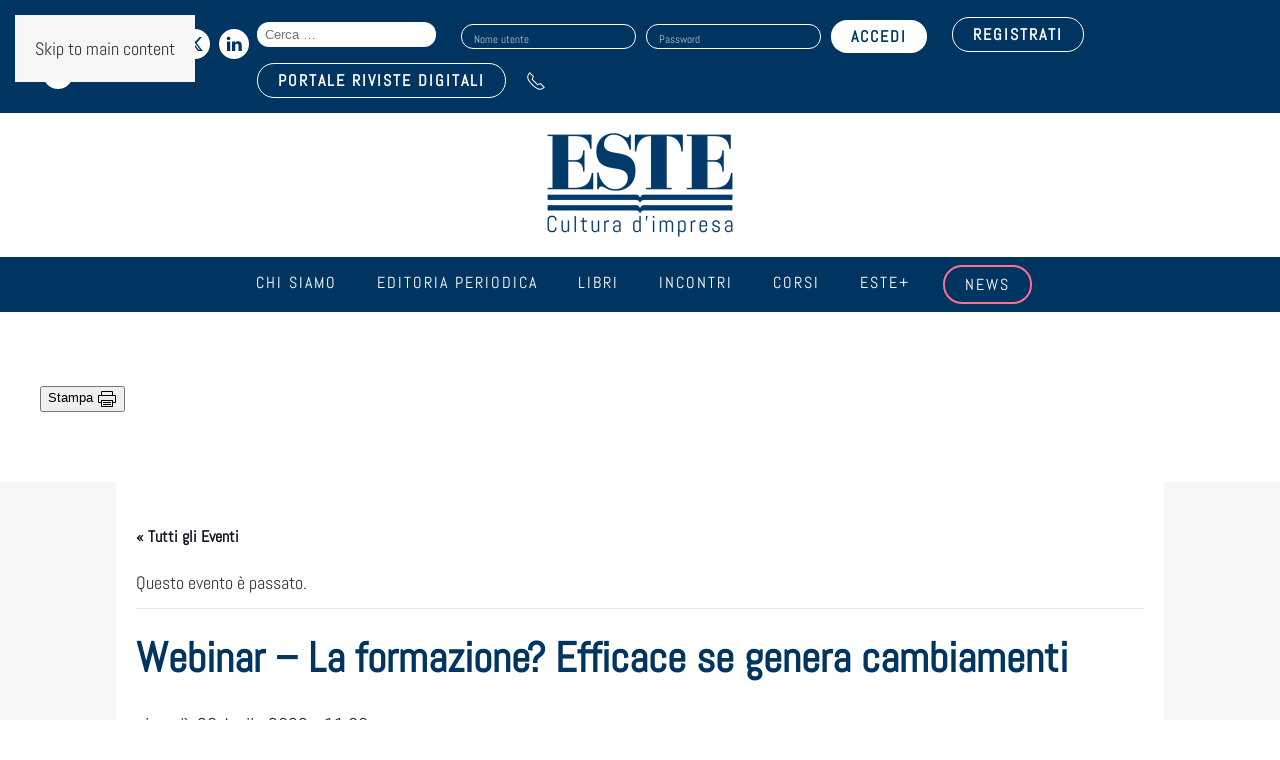

--- FILE ---
content_type: text/html; charset=UTF-8
request_url: https://www.este.it/incontro/webinar-formazione-efficace-cambiamenti/
body_size: 31497
content:
<!DOCTYPE html>
<html lang="it-IT">
    <head>
        <meta charset="UTF-8">
        <meta name="viewport" content="width=device-width, initial-scale=1">
        <link rel="icon" href="/wp-content/uploads/2021/05/logo_este_favicon.jpg" sizes="any">
                <link rel="apple-touch-icon" href="/wp-content/uploads/2021/05/logo_este_favicon.jpg">
                <link rel='stylesheet' id='tribe-events-views-v2-bootstrap-datepicker-styles-css' href='https://www.este.it/wp-content/plugins/the-events-calendar/vendor/bootstrap-datepicker/css/bootstrap-datepicker.standalone.min.css?ver=6.15.11' type='text/css' media='all' />
<link rel='stylesheet' id='tec-variables-skeleton-css' href='https://www.este.it/wp-content/plugins/the-events-calendar/common/build/css/variables-skeleton.css?ver=6.9.10' type='text/css' media='all' />
<link rel='stylesheet' id='tribe-common-skeleton-style-css' href='https://www.este.it/wp-content/plugins/the-events-calendar/common/build/css/common-skeleton.css?ver=6.9.10' type='text/css' media='all' />
<link rel='stylesheet' id='tribe-tooltipster-css-css' href='https://www.este.it/wp-content/plugins/the-events-calendar/common/vendor/tooltipster/tooltipster.bundle.min.css?ver=6.9.10' type='text/css' media='all' />
<link rel='stylesheet' id='tribe-events-views-v2-skeleton-css' href='https://www.este.it/wp-content/plugins/the-events-calendar/build/css/views-skeleton.css?ver=6.15.11' type='text/css' media='all' />
<link rel='stylesheet' id='tec-variables-full-css' href='https://www.este.it/wp-content/plugins/the-events-calendar/common/build/css/variables-full.css?ver=6.9.10' type='text/css' media='all' />
<link rel='stylesheet' id='tribe-common-full-style-css' href='https://www.este.it/wp-content/plugins/the-events-calendar/common/build/css/common-full.css?ver=6.9.10' type='text/css' media='all' />
<link rel='stylesheet' id='tribe-events-views-v2-full-css' href='https://www.este.it/wp-content/plugins/the-events-calendar/build/css/views-full.css?ver=6.15.11' type='text/css' media='all' />
<link rel='stylesheet' id='tribe-events-views-v2-print-css' href='https://www.este.it/wp-content/plugins/the-events-calendar/build/css/views-print.css?ver=6.15.11' type='text/css' media='print' />
<link rel='stylesheet' id='tribe-events-pro-views-v2-print-css' href='https://www.este.it/wp-content/plugins/events-calendar-pro/build/css/views-print.css?ver=7.7.10' type='text/css' media='print' />
<meta name='robots' content='index, follow, max-image-preview:large, max-snippet:-1, max-video-preview:-1' />

	<!-- This site is optimized with the Yoast SEO plugin v26.8 - https://yoast.com/product/yoast-seo-wordpress/ -->
	<title>Webinar - La formazione? Efficace se genera cambiamenti - Edizioni Este</title>
	<link rel="canonical" href="https://www.este.it/incontro/webinar-formazione-efficace-cambiamenti/" />
	<meta property="og:locale" content="it_IT" />
	<meta property="og:type" content="article" />
	<meta property="og:title" content="Webinar - La formazione? Efficace se genera cambiamenti - Edizioni Este" />
	<meta property="og:description" content="Ci stiamo preparando nel modo adeguato per affrontare un mondo sempre più imprevedibile e complesso? No, o quantomeno non abbastanza. Lo certifica un’indagine Gartner: l’80% della forza lavoro, il 92% [&hellip;]" />
	<meta property="og:url" content="https://www.este.it/incontro/webinar-formazione-efficace-cambiamenti/" />
	<meta property="og:site_name" content="Edizioni Este" />
	<meta property="article:modified_time" content="2022-05-04T14:28:12+00:00" />
	<meta property="og:image" content="https://www.este.it/wp-content/uploads/2022/03/banner1-1.png" />
	<meta property="og:image:width" content="1875" />
	<meta property="og:image:height" content="750" />
	<meta property="og:image:type" content="image/png" />
	<meta name="twitter:card" content="summary_large_image" />
	<meta name="twitter:label1" content="Tempo di lettura stimato" />
	<meta name="twitter:data1" content="3 minuti" />
	<script type="application/ld+json" class="yoast-schema-graph">{"@context":"https://schema.org","@graph":[{"@type":"WebPage","@id":"https://www.este.it/incontro/webinar-formazione-efficace-cambiamenti/","url":"https://www.este.it/incontro/webinar-formazione-efficace-cambiamenti/","name":"Webinar - La formazione? Efficace se genera cambiamenti - Edizioni Este","isPartOf":{"@id":"https://www.este.it/#website"},"primaryImageOfPage":{"@id":"https://www.este.it/incontro/webinar-formazione-efficace-cambiamenti/#primaryimage"},"image":{"@id":"https://www.este.it/incontro/webinar-formazione-efficace-cambiamenti/#primaryimage"},"thumbnailUrl":"https://www.este.it/wp-content/uploads/2022/03/banner1-1.png","datePublished":"2022-03-24T08:09:38+00:00","dateModified":"2022-05-04T14:28:12+00:00","breadcrumb":{"@id":"https://www.este.it/incontro/webinar-formazione-efficace-cambiamenti/#breadcrumb"},"inLanguage":"it-IT","potentialAction":[{"@type":"ReadAction","target":["https://www.este.it/incontro/webinar-formazione-efficace-cambiamenti/"]}]},{"@type":"ImageObject","inLanguage":"it-IT","@id":"https://www.este.it/incontro/webinar-formazione-efficace-cambiamenti/#primaryimage","url":"https://www.este.it/wp-content/uploads/2022/03/banner1-1.png","contentUrl":"https://www.este.it/wp-content/uploads/2022/03/banner1-1.png","width":1875,"height":750},{"@type":"BreadcrumbList","@id":"https://www.este.it/incontro/webinar-formazione-efficace-cambiamenti/#breadcrumb","itemListElement":[{"@type":"ListItem","position":1,"name":"Home","item":"https://www.este.it/"},{"@type":"ListItem","position":2,"name":"Eventi","item":"https://www.este.it/lista-incontri/"},{"@type":"ListItem","position":3,"name":"Webinar &#8211; La formazione? Efficace se genera cambiamenti"}]},{"@type":"WebSite","@id":"https://www.este.it/#website","url":"https://www.este.it/","name":"Edizioni Este","description":"Cultura d&#039;Impresa","publisher":{"@id":"https://www.este.it/#organization"},"potentialAction":[{"@type":"SearchAction","target":{"@type":"EntryPoint","urlTemplate":"https://www.este.it/?s={search_term_string}"},"query-input":{"@type":"PropertyValueSpecification","valueRequired":true,"valueName":"search_term_string"}}],"inLanguage":"it-IT"},{"@type":"Organization","@id":"https://www.este.it/#organization","name":"Edizioni Este Srl","url":"https://www.este.it/","logo":{"@type":"ImageObject","inLanguage":"it-IT","@id":"https://www.este.it/#/schema/logo/image/","url":"https://www.este.it/wp-content/uploads/2021/04/logo_este_fb.png","contentUrl":"https://www.este.it/wp-content/uploads/2021/04/logo_este_fb.png","width":600,"height":422,"caption":"Edizioni Este Srl"},"image":{"@id":"https://www.este.it/#/schema/logo/image/"},"sameAs":["https://www.linkedin.com/company/edizioni-este/","https://www.youtube.com/user/ESTEEDIZIONI"]},{"@type":"Event","name":"Webinar &#8211; La formazione? Efficace se genera cambiamenti","description":"Ci stiamo preparando nel modo adeguato per affrontare un mondo sempre più imprevedibile e complesso? No, o quantomeno non abbastanza. Lo certifica un’indagine Gartner: l’80% della forza lavoro, il 92% [&hellip;]","image":{"@id":"https://www.este.it/incontro/webinar-formazione-efficace-cambiamenti/#primaryimage"},"url":"https://www.este.it/incontro/webinar-formazione-efficace-cambiamenti/","offers":[{"@type":"Offer","url":"https://www.este.it/incontro/webinar-formazione-efficace-cambiamenti/","price":0,"availability":"InStock","priceCurrency":"EUR","validFrom":"2022-03-15T00:00:00+00:00","validThrough":"2022-04-28T00:00:00+00:00"}],"eventAttendanceMode":"https://schema.org/OfflineEventAttendanceMode","eventStatus":"https://schema.org/EventScheduled","startDate":"2022-04-28T11:30:00+02:00","endDate":"2022-04-28T13:00:00+02:00","location":{"@type":"Place","name":"ONLINE","description":"","url":"https://www.este.it/luogo/online-2/","address":{"@type":"PostalAddress"},"telephone":"","sameAs":""},"@id":"https://www.este.it/incontro/webinar-formazione-efficace-cambiamenti/#event","mainEntityOfPage":{"@id":"https://www.este.it/incontro/webinar-formazione-efficace-cambiamenti/"}}]}</script>
	<!-- / Yoast SEO plugin. -->


<link rel='dns-prefetch' href='//connect.facebook.net' />
<link rel='dns-prefetch' href='//addsearch.com' />
<link rel='dns-prefetch' href='//www.google.com' />
<link rel="alternate" type="application/rss+xml" title="Edizioni Este &raquo; Feed" href="https://www.este.it/feed/" />
<link rel="alternate" type="application/rss+xml" title="Edizioni Este &raquo; Feed dei commenti" href="https://www.este.it/comments/feed/" />
<link rel="alternate" type="text/calendar" title="Edizioni Este &raquo; iCal Feed" href="https://www.este.it/lista-incontri/?ical=1" />
<link rel='stylesheet' id='tribe-events-full-pro-calendar-style-css' href='https://www.este.it/wp-content/plugins/events-calendar-pro/build/css/tribe-events-pro-full.css?ver=7.7.10' type='text/css' media='all' />
<link rel='stylesheet' id='tribe-events-virtual-skeleton-css' href='https://www.este.it/wp-content/plugins/events-calendar-pro/build/css/events-virtual-skeleton.css?ver=7.7.10' type='text/css' media='all' />
<link rel='stylesheet' id='tribe-events-virtual-full-css' href='https://www.este.it/wp-content/plugins/events-calendar-pro/build/css/events-virtual-full.css?ver=7.7.10' type='text/css' media='all' />
<link rel='stylesheet' id='tribe-events-virtual-single-skeleton-css' href='https://www.este.it/wp-content/plugins/events-calendar-pro/build/css/events-virtual-single-skeleton.css?ver=7.7.10' type='text/css' media='all' />
<link rel='stylesheet' id='tribe-events-virtual-single-full-css' href='https://www.este.it/wp-content/plugins/events-calendar-pro/build/css/events-virtual-single-full.css?ver=7.7.10' type='text/css' media='all' />
<link rel='stylesheet' id='tec-events-pro-single-css' href='https://www.este.it/wp-content/plugins/events-calendar-pro/build/css/events-single.css?ver=7.7.10' type='text/css' media='all' />
<link rel='stylesheet' id='tribe-events-calendar-pro-style-css' href='https://www.este.it/wp-content/plugins/events-calendar-pro/build/css/tribe-events-pro-full.css?ver=7.7.10' type='text/css' media='all' />
<link rel='stylesheet' id='tribe-events-pro-mini-calendar-block-styles-css' href='https://www.este.it/wp-content/plugins/events-calendar-pro/build/css/tribe-events-pro-mini-calendar-block.css?ver=7.7.10' type='text/css' media='all' />
<link rel='stylesheet' id='dashicons-css' href='https://www.este.it/wp-includes/css/dashicons.min.css?ver=6.8.3' type='text/css' media='all' />
<link rel='stylesheet' id='event-tickets-plus-tickets-css-css' href='https://www.este.it/wp-content/plugins/event-tickets-plus/build/css/tickets.css?ver=6.8.4' type='text/css' media='all' />
<link rel='stylesheet' id='event-tickets-tickets-css-css' href='https://www.este.it/wp-content/plugins/event-tickets/build/css/tickets.css?ver=5.26.7' type='text/css' media='all' />
<link rel='stylesheet' id='event-tickets-tickets-rsvp-css-css' href='https://www.este.it/wp-content/plugins/event-tickets/build/css/rsvp-v1.css?ver=5.26.7' type='text/css' media='all' />
<link rel='stylesheet' id='tribe-events-v2-single-skeleton-css' href='https://www.este.it/wp-content/plugins/the-events-calendar/build/css/tribe-events-single-skeleton.css?ver=6.15.11' type='text/css' media='all' />
<link rel='stylesheet' id='tribe-events-v2-single-skeleton-full-css' href='https://www.este.it/wp-content/plugins/the-events-calendar/build/css/tribe-events-single-full.css?ver=6.15.11' type='text/css' media='all' />
<link rel='stylesheet' id='tribe-events-virtual-single-v2-skeleton-css' href='https://www.este.it/wp-content/plugins/events-calendar-pro/build/css/events-virtual-single-v2-skeleton.css?ver=7.7.10' type='text/css' media='all' />
<link rel='stylesheet' id='tribe-events-virtual-single-v2-full-css' href='https://www.este.it/wp-content/plugins/events-calendar-pro/build/css/events-virtual-single-v2-full.css?ver=7.7.10' type='text/css' media='all' />
<link rel='stylesheet' id='tribe-events-v2-virtual-single-block-css' href='https://www.este.it/wp-content/plugins/events-calendar-pro/build/css/events-virtual-single-block.css?ver=7.7.10' type='text/css' media='all' />
<link rel='stylesheet' id='tec-events-pro-single-style-css' href='https://www.este.it/wp-content/plugins/events-calendar-pro/build/css/custom-tables-v1/single.css?ver=7.7.10' type='text/css' media='all' />
<style id='feedzy-rss-feeds-loop-style-inline-css' type='text/css'>
.wp-block-feedzy-rss-feeds-loop{display:grid;gap:24px;grid-template-columns:repeat(1,1fr)}@media(min-width:782px){.wp-block-feedzy-rss-feeds-loop.feedzy-loop-columns-2,.wp-block-feedzy-rss-feeds-loop.feedzy-loop-columns-3,.wp-block-feedzy-rss-feeds-loop.feedzy-loop-columns-4,.wp-block-feedzy-rss-feeds-loop.feedzy-loop-columns-5{grid-template-columns:repeat(2,1fr)}}@media(min-width:960px){.wp-block-feedzy-rss-feeds-loop.feedzy-loop-columns-2{grid-template-columns:repeat(2,1fr)}.wp-block-feedzy-rss-feeds-loop.feedzy-loop-columns-3{grid-template-columns:repeat(3,1fr)}.wp-block-feedzy-rss-feeds-loop.feedzy-loop-columns-4{grid-template-columns:repeat(4,1fr)}.wp-block-feedzy-rss-feeds-loop.feedzy-loop-columns-5{grid-template-columns:repeat(5,1fr)}}.wp-block-feedzy-rss-feeds-loop .wp-block-image.is-style-rounded img{border-radius:9999px}.wp-block-feedzy-rss-feeds-loop .wp-block-image:has(:is(img:not([src]),img[src=""])){display:none}

</style>
<style id='filebird-block-filebird-gallery-style-inline-css' type='text/css'>
ul.filebird-block-filebird-gallery{margin:auto!important;padding:0!important;width:100%}ul.filebird-block-filebird-gallery.layout-grid{display:grid;grid-gap:20px;align-items:stretch;grid-template-columns:repeat(var(--columns),1fr);justify-items:stretch}ul.filebird-block-filebird-gallery.layout-grid li img{border:1px solid #ccc;box-shadow:2px 2px 6px 0 rgba(0,0,0,.3);height:100%;max-width:100%;-o-object-fit:cover;object-fit:cover;width:100%}ul.filebird-block-filebird-gallery.layout-masonry{-moz-column-count:var(--columns);-moz-column-gap:var(--space);column-gap:var(--space);-moz-column-width:var(--min-width);columns:var(--min-width) var(--columns);display:block;overflow:auto}ul.filebird-block-filebird-gallery.layout-masonry li{margin-bottom:var(--space)}ul.filebird-block-filebird-gallery li{list-style:none}ul.filebird-block-filebird-gallery li figure{height:100%;margin:0;padding:0;position:relative;width:100%}ul.filebird-block-filebird-gallery li figure figcaption{background:linear-gradient(0deg,rgba(0,0,0,.7),rgba(0,0,0,.3) 70%,transparent);bottom:0;box-sizing:border-box;color:#fff;font-size:.8em;margin:0;max-height:100%;overflow:auto;padding:3em .77em .7em;position:absolute;text-align:center;width:100%;z-index:2}ul.filebird-block-filebird-gallery li figure figcaption a{color:inherit}

</style>
<link rel='stylesheet' id='tribe-events-v2-single-blocks-css' href='https://www.este.it/wp-content/plugins/the-events-calendar/build/css/tribe-events-single-blocks.css?ver=6.15.11' type='text/css' media='all' />
<link rel='stylesheet' id='dnd-upload-cf7-css' href='https://www.este.it/wp-content/plugins/drag-and-drop-multiple-file-upload-contact-form-7/assets/css/dnd-upload-cf7.css?ver=1.3.9.1' type='text/css' media='all' />
<link rel='stylesheet' id='contact-form-7-css' href='https://www.este.it/wp-content/plugins/contact-form-7/includes/css/styles.css?ver=6.1.3' type='text/css' media='all' />
<link rel='stylesheet' id='wpsm_counter-font-awesome-front-css' href='https://www.este.it/wp-content/plugins/counter-number-showcase/assets/css/font-awesome/css/font-awesome.min.css?ver=6.8.3' type='text/css' media='all' />
<link rel='stylesheet' id='wpsm_counter_bootstrap-front-css' href='https://www.este.it/wp-content/plugins/counter-number-showcase/assets/css/bootstrap-front.css?ver=6.8.3' type='text/css' media='all' />
<link rel='stylesheet' id='wpsm_counter_column-css' href='https://www.este.it/wp-content/plugins/counter-number-showcase/assets/css/counter-column.css?ver=6.8.3' type='text/css' media='all' />
<link rel='stylesheet' id='wpmenucart-icons-css' href='https://www.este.it/wp-content/plugins/woocommerce-menu-bar-cart/assets/css/wpmenucart-icons.min.css?ver=2.14.12' type='text/css' media='all' />
<style id='wpmenucart-icons-inline-css' type='text/css'>
@font-face{font-family:WPMenuCart;src:url(https://www.este.it/wp-content/plugins/woocommerce-menu-bar-cart/assets/fonts/WPMenuCart.eot);src:url(https://www.este.it/wp-content/plugins/woocommerce-menu-bar-cart/assets/fonts/WPMenuCart.eot?#iefix) format('embedded-opentype'),url(https://www.este.it/wp-content/plugins/woocommerce-menu-bar-cart/assets/fonts/WPMenuCart.woff2) format('woff2'),url(https://www.este.it/wp-content/plugins/woocommerce-menu-bar-cart/assets/fonts/WPMenuCart.woff) format('woff'),url(https://www.este.it/wp-content/plugins/woocommerce-menu-bar-cart/assets/fonts/WPMenuCart.ttf) format('truetype'),url(https://www.este.it/wp-content/plugins/woocommerce-menu-bar-cart/assets/fonts/WPMenuCart.svg#WPMenuCart) format('svg');font-weight:400;font-style:normal;font-display:swap}
</style>
<link rel='stylesheet' id='wpmenucart-css' href='https://www.este.it/wp-content/plugins/woocommerce-menu-bar-cart/assets/css/wpmenucart-main.min.css?ver=2.14.12' type='text/css' media='all' />
<style id='woocommerce-inline-inline-css' type='text/css'>
.woocommerce form .form-row .required { visibility: visible; }
</style>
<link rel='stylesheet' id='wpcf7-redirect-script-frontend-css' href='https://www.este.it/wp-content/plugins/wpcf7-redirect/build/assets/frontend-script.css?ver=2c532d7e2be36f6af233' type='text/css' media='all' />
<link rel='stylesheet' id='gateway-css' href='https://www.este.it/wp-content/plugins/woocommerce-paypal-payments/modules/ppcp-button/assets/css/gateway.css?ver=3.3.0' type='text/css' media='all' />
<link rel='stylesheet' id='tribe-events-block-event-venue-css' href='https://www.este.it/wp-content/plugins/the-events-calendar/build/event-venue/frontend.css?ver=6.15.11' type='text/css' media='all' />
<link rel='stylesheet' id='brands-styles-css' href='https://www.este.it/wp-content/plugins/woocommerce/assets/css/brands.css?ver=10.3.7' type='text/css' media='all' />
<link rel='stylesheet' id='tablepress-default-css' href='https://www.este.it/wp-content/tablepress-combined.min.css?ver=4' type='text/css' media='all' />
<link rel='stylesheet' id='event-tickets-rsvp-css' href='https://www.este.it/wp-content/plugins/event-tickets/build/css/rsvp.css?ver=5.26.7' type='text/css' media='all' />
<link rel='stylesheet' id='jvcf7_client_css-css' href='https://www.este.it/wp-content/plugins/jquery-validation-for-contact-form-7/includes/assets/css/jvcf7_client.css?ver=5.4.2' type='text/css' media='all' />
<link href="https://www.este.it/wp-content/themes/yootheme/css/theme.1.css?ver=1768909437" rel="stylesheet">
<script type="text/javascript" src="https://www.este.it/wp-includes/js/jquery/jquery.min.js?ver=3.7.1" id="jquery-core-js"></script>
<script type="text/javascript" src="https://www.este.it/wp-includes/js/jquery/jquery-migrate.min.js?ver=3.4.1" id="jquery-migrate-js"></script>
<script type="text/javascript" src="https://www.este.it/wp-content/plugins/the-events-calendar/common/build/js/tribe-common.js?ver=9c44e11f3503a33e9540" id="tribe-common-js"></script>
<script type="text/javascript" src="https://www.este.it/wp-content/plugins/the-events-calendar/build/js/views/breakpoints.js?ver=4208de2df2852e0b91ec" id="tribe-events-views-v2-breakpoints-js"></script>
<script type="text/javascript" src="https://www.este.it/wp-content/plugins/recaptcha-woo/js/rcfwc.js?ver=1.0" id="rcfwc-js-js" defer="defer" data-wp-strategy="defer"></script>
<script type="text/javascript" src="https://www.google.com/recaptcha/api.js?hl=it_IT" id="recaptcha-js" defer="defer" data-wp-strategy="defer"></script>
<script type="text/javascript" src="https://www.este.it/wp-content/plugins/woocommerce/assets/js/jquery-blockui/jquery.blockUI.min.js?ver=2.7.0-wc.10.3.7" id="wc-jquery-blockui-js" defer="defer" data-wp-strategy="defer"></script>
<script type="text/javascript" id="wc-add-to-cart-js-extra">
/* <![CDATA[ */
var wc_add_to_cart_params = {"ajax_url":"\/wp-admin\/admin-ajax.php","wc_ajax_url":"\/?wc-ajax=%%endpoint%%","i18n_view_cart":"Visualizza carrello","cart_url":"https:\/\/www.este.it\/carrello\/","is_cart":"","cart_redirect_after_add":"no"};
/* ]]> */
</script>
<script type="text/javascript" src="https://www.este.it/wp-content/plugins/woocommerce/assets/js/frontend/add-to-cart.min.js?ver=10.3.7" id="wc-add-to-cart-js" defer="defer" data-wp-strategy="defer"></script>
<script type="text/javascript" src="https://www.este.it/wp-content/plugins/woocommerce/assets/js/js-cookie/js.cookie.min.js?ver=2.1.4-wc.10.3.7" id="wc-js-cookie-js" defer="defer" data-wp-strategy="defer"></script>
<script type="text/javascript" id="woocommerce-js-extra">
/* <![CDATA[ */
var woocommerce_params = {"ajax_url":"\/wp-admin\/admin-ajax.php","wc_ajax_url":"\/?wc-ajax=%%endpoint%%","i18n_password_show":"Mostra password","i18n_password_hide":"Nascondi password"};
/* ]]> */
</script>
<script type="text/javascript" src="https://www.este.it/wp-content/plugins/woocommerce/assets/js/frontend/woocommerce.min.js?ver=10.3.7" id="woocommerce-js" defer="defer" data-wp-strategy="defer"></script>
<link rel="https://api.w.org/" href="https://www.este.it/wp-json/" /><link rel="alternate" title="JSON" type="application/json" href="https://www.este.it/wp-json/wp/v2/tribe_events/19584" /><link rel="EditURI" type="application/rsd+xml" title="RSD" href="https://www.este.it/xmlrpc.php?rsd" />
<meta name="generator" content="WordPress 6.8.3" />
<meta name="generator" content="WooCommerce 10.3.7" />
<link rel='shortlink' href='https://www.este.it/?p=19584' />
<link rel="alternate" title="oEmbed (JSON)" type="application/json+oembed" href="https://www.este.it/wp-json/oembed/1.0/embed?url=https%3A%2F%2Fwww.este.it%2Fincontro%2Fwebinar-formazione-efficace-cambiamenti%2F" />
<link rel="alternate" title="oEmbed (XML)" type="text/xml+oembed" href="https://www.este.it/wp-json/oembed/1.0/embed?url=https%3A%2F%2Fwww.este.it%2Fincontro%2Fwebinar-formazione-efficace-cambiamenti%2F&#038;format=xml" />
<style type="text/css">
.feedzy-rss-link-icon:after {
	content: url("https://www.este.it/wp-content/plugins/feedzy-rss-feeds/img/external-link.png");
	margin-left: 3px;
}
</style>
		<meta name="et-api-version" content="v1"><meta name="et-api-origin" content="https://www.este.it"><link rel="https://theeventscalendar.com/" href="https://www.este.it/wp-json/tribe/tickets/v1/" /><meta name="tec-api-version" content="v1"><meta name="tec-api-origin" content="https://www.este.it"><link rel="alternate" href="https://www.este.it/wp-json/tribe/events/v1/events/19584" />	<noscript><style>.woocommerce-product-gallery{ opacity: 1 !important; }</style></noscript>
	<script type="text/javascript" src="https://embeds.iubenda.com/widgets/a2ff568d-6db6-11ee-8bfc-5ad8d8c564c0.js"></script><link rel="preconnect" href="https://fonts.googleapis.com">
<link rel="preconnect" href="https://fonts.gstatic.com" crossorigin>
<link href="https://fonts.googleapis.com/css2?family=Plus+Jakarta+Sans:ital,wght@0,200..800;1,200..800&display=swap" rel="stylesheet"><!-- Google tag (gtag.js) -->
<script async src="https://www.googletagmanager.com/gtag/js?id=G-W0Y8G8VPW2"></script>
<script>
  window.dataLayer = window.dataLayer || [];
  function gtag(){dataLayer.push(arguments);}
  gtag('js', new Date());
	gtag('set', 'url_passthrough', false);

  gtag('config', 'G-W0Y8G8VPW2');
</script><link rel="stylesheet" href="https://use.typekit.net/tvj0mqu.css"><script src="https://www.este.it/wp-content/themes/yootheme/vendor/assets/uikit/dist/js/uikit.min.js?ver=4.5.7"></script>
<script src="https://www.este.it/wp-content/themes/yootheme/vendor/assets/uikit/dist/js/uikit-icons-fuse.min.js?ver=4.5.7"></script>
<script src="https://www.este.it/wp-content/themes/yootheme/js/theme.js?ver=4.5.7"></script>
<script>window.yootheme ||= {}; var $theme = yootheme.theme = {"i18n":{"close":{"label":"Chiudi","0":"yootheme"},"totop":{"label":"Back to top","0":"yootheme"},"marker":{"label":"Open","0":"yootheme"},"navbarToggleIcon":{"label":"Apri menu","0":"yootheme"},"paginationPrevious":{"label":"Pagina precedente","0":"yootheme"},"paginationNext":{"label":"Pagina successiva","0":"yootheme"},"searchIcon":{"toggle":"Open Search","submit":"Submit Search"},"slider":{"next":"Next slide","previous":"Previous slide","slideX":"Slide %s","slideLabel":"%s of %s"},"slideshow":{"next":"Next slide","previous":"Previous slide","slideX":"Slide %s","slideLabel":"%s of %s"},"lightboxPanel":{"next":"Next slide","previous":"Previous slide","slideLabel":"%s of %s","close":"Close"}}};</script>
<script>jQuery(document).ready(function ($) {
    //--------
    //--TABS--
    //--------
    let s = null;
    let el = null;
    if ($(".tribe-events-content").length) {
        el = $(".tribe-events-content");
        s = $(".tribe-events-content").html();
    }

    if ($('.uk-article.post div[property="text"]').length) {
        el = $('.uk-article.post div[property="text"]');
        s = $('.uk-article.post div[property="text"]').html();
    }

    if (s !== null) {
        let testo_prima = s.split("{tab")[0];
        // testo_prima = testo_prima.replace(/<p>$/, "");
        let testo_dopo = s.split("{/tab}");
        testo_dopo = testo_dopo[testo_dopo.length - 1];
        // testo_dopo = testo_dopo.replace("</p>", "");

        var regex = /{tab (.+?)}(.+?){\/tab}/gis;
        let a;
        let blocchi = {};
        let html1 = "<ul uk-tab>";
        let html2 = '<ul class="uk-switcher uk-margin">';

        while ((a = regex.exec(s))) {
            let titolo = a[1];
            let titolo_href = titolo
                .toLowerCase()
                .split(" ")
                .join("-")
                .normalize("NFD")
                .replace(/[\u0300-\u036f]/g, "");
            let contenuto = a[2];
            contenuto = contenuto.replace("</p>\n", "");
            contenuto = contenuto.replace(/\n<p>$/, "");
            blocchi[titolo] = contenuto;

            html1 +=
                "<li><a id='" +
                titolo_href +
                "' href='#" +
                titolo_href +
                "' uk-scroll>" +
                titolo +
                "</a></li>";
            html2 += "<li>" + contenuto + "</li>";
        }

        html1 += "</ul>";
        html2 += "</ul>";

        let html = testo_prima + html1 + html2 + testo_dopo;

        if (!$.isEmptyObject(blocchi)) {
            el.html(html);
        }
    }

    //--------------
    //--FINE: TABS--
    //--------------


    if ($(".tribe-events-content").length) {
        let id_tab = $(location).attr("href").split("/")[5];
        let id_tab_sep = id_tab.substring(1).split("-").join(" ");
        let id_tab_cap = id_tab_sep.charAt(0).toUpperCase() + id_tab_sep.slice(1).toLowerCase();

        $(".tribe-events-content li").removeClass("uk-active");

        $(".tribe-events-content li").each(function (e) {
            // $(this).addClass("uk-active");
            let titolo_tab = $(this).find("a").attr("href");
            if (titolo_tab == id_tab) {
                $(this).addClass("uk-active");
                $('html,body').animate({
                    scrollTop: $(id_tab).offset().top - 150
                }, 'slow');
            }
        });


    }

    $('.tribe-tickets__tickets-item-extra .tribe-tickets__tickets-sale-price').each(function (index) {


        var prezzo_evento = Number($(this).find('.tribe-amount').html().replace(",", ""));

        // var prezzo_no_iva = prezzo_evento / 1.22;
        if (prezzo_evento == 0) {
            $(this).find('.tribe-amount').html('GRATUITO');
            $(this).find('.tribe-currency-symbol').hide();
        } else {
            $(this).find('.tribe-amount').html(prezzo_evento.toFixed(2) + ' + IVA');
        }
    });
});

//Codice di Clarity
(function(c,l,a,r,i,t,y){
        c[a]=c[a]||function(){(c[a].q=c[a].q||[]).push(arguments)};
        t=l.createElement(r);t.async=1;t.src="https://www.clarity.ms/tag/"+i;
        y=l.getElementsByTagName(r)[0];y.parentNode.insertBefore(t,y);
    })(window, document, "clarity", "script", "k698bku66f");

//Cambio il label del btn dropdown calendario
document.addEventListener('DOMContentLoaded', function() {
    const button = document.querySelector('.tribe-events-c-subscribe-dropdown__button-text');
    if (button) {
        button.textContent = 'Per restare sincronizzato con il nostro calendario eventi';
    }
});</script>    </head>
    <body class="wp-singular tribe_events-template-default single single-tribe_events postid-19584 wp-theme-yootheme wp-child-theme-yootheme-child theme-yootheme woocommerce-no-js tribe-events-page-template tribe-no-js tec-no-tickets-on-recurring tec-no-rsvp-on-recurring tribe-filter-live events-single tribe-events-style-full tribe-events-style-theme tribe-theme-yootheme modula-best-grid-gallery">

        
        <div class="uk-hidden-visually uk-notification uk-notification-top-left uk-width-auto">
            <div class="uk-notification-message">
                <a href="#tm-main" class="uk-link-reset">Skip to main content</a>
            </div>
        </div>

        
        
        <div class="tm-page">

                        


<header class="tm-header-mobile uk-hidden@m">


        <div uk-sticky cls-active="uk-navbar-sticky" sel-target=".uk-navbar-container">
    
        <div class="uk-navbar-container">

            <div class="uk-container uk-container-expand">
                <nav class="uk-navbar" uk-navbar="{&quot;align&quot;:&quot;left&quot;,&quot;container&quot;:&quot;.tm-header-mobile &gt; [uk-sticky]&quot;,&quot;boundary&quot;:&quot;.tm-header-mobile .uk-navbar-container&quot;}">

                                        <div class="uk-navbar-left ">

                        
                                                    <a uk-toggle href="#tm-dialog-mobile" class="uk-navbar-toggle">

        
        <div uk-navbar-toggle-icon></div>

        
    </a>                        
                        
                    </div>
                    
                                        <div class="uk-navbar-center">

                                                    <a href="https://www.este.it/" aria-label="Torna alla Home" class="uk-logo uk-navbar-item">
    <picture>
<source type="image/webp" srcset="/wp-content/themes/yootheme/cache/04/logo-este-transp-04690e8e.webp 120w, /wp-content/themes/yootheme/cache/66/logo-este-transp-66de012d.webp 240w" sizes="(min-width: 120px) 120px">
<img alt loading="eager" src="/wp-content/themes/yootheme/cache/0d/logo-este-transp-0d269f2a.png" width="120" height="63">
</picture></a>                        
                        
                    </div>
                    
                    
                </nav>
            </div>

        </div>

        </div>
    



        <div id="tm-dialog-mobile" uk-offcanvas="container: true; overlay: true" mode="slide">
        <div class="uk-offcanvas-bar uk-flex uk-flex-column">

                        <button class="uk-offcanvas-close uk-close-large" type="button" uk-close uk-toggle="cls: uk-close-large; mode: media; media: @s"></button>
            
                        <div class="uk-margin-auto-bottom">
                
<div class="uk-grid uk-child-width-1-1" uk-grid>    <div>
<div class="uk-panel widget widget_nav_menu" id="nav_menu-2">

    
    
<ul class="uk-nav uk-nav-default uk-nav-accordion" uk-nav="targets: &gt; .js-accordion" uk-scrollspy-nav="closest: li; scroll: true;">
    
	<li class="chi-siamo menu-item menu-item-type-custom menu-item-object-custom menu-item-has-children js-accordion uk-parent"><a href>Chi siamo <span uk-nav-parent-icon></span></a>
	<ul class="uk-nav-sub">

		<li class="menu-item menu-item-type-post_type menu-item-object-page"><a href="https://www.este.it/chi-siamo/">Azienda</a></li>
		<li class="menu-item menu-item-type-post_type menu-item-object-page"><a href="https://www.este.it/i-clienti/">I nostri clienti</a></li>
		<li class="menu-item menu-item-type-post_type menu-item-object-page"><a href="https://www.este.it/dove-siamo/">Dove siamo</a></li>
		<li class="menu-item menu-item-type-post_type menu-item-object-page"><a href="https://www.este.it/contatti/">Contatti</a></li>
		<li class="menu-item menu-item-type-post_type menu-item-object-page"><a href="https://www.este.it/lavora-con-noi/"><strong>Lavora con noi</strong></a></li></ul></li>
	<li class="menu-item menu-item-type-post_type menu-item-object-page menu-item-has-children uk-parent"><a href="https://www.este.it/editoria/">Editoria periodica <span uk-nav-parent-icon></span></a>
	<ul class="uk-nav-sub">

		<li class="menu-item menu-item-type-post_type menu-item-object-page"><a href="https://www.este.it/riviste/">Riviste</a></li>
		<li class="menu-item menu-item-type-post_type menu-item-object-page"><a href="https://www.este.it/quotidiano-online/">Quotidiano online</a></li></ul></li>
	<li class="menu-item menu-item-type-custom menu-item-object-custom"><a href="/categoria-servizi/libri/">Libri</a></li>
	<li class="menu-item menu-item-type-post_type menu-item-object-page"><a href="https://www.este.it/incontri/">Incontri</a></li>
	<li class="menu-item menu-item-type-custom menu-item-object-custom"><a href="https://www.este.it/incontri/i-corsi-2024/">Corsi</a></li>
	<li class="menu-item menu-item-type-custom menu-item-object-custom"><a href="https://www.este.it/este-plus/">Este+</a></li>
	<li class="bottoni-menu-rosa bordo menu-item menu-item-type-post_type menu-item-object-page"><a href="https://www.este.it/news/">News</a></li></ul>
<li class=" wpmenucartli wpmenucart-display-standard menu-item empty-wpmenucart" id="wpmenucartli"><a class="wpmenucart-contents empty-wpmenucart" style="display:none">&nbsp;</a></li>
</div>
</div>    <div>
<div class="uk-panel widget widget_custom_html" id="custom_html-27">

    
    <div class="textwidget custom-html-widget"><a href="https://www.rivistedigitali.este.it/login" class="bottone-riviste-dig-mobile"> PORTALE RIVISTE DIGITALI</a></div>
</div>
</div>    <div>
<div class="uk-panel widget widget_custom_html" id="custom_html-23">

    
    <div class="textwidget custom-html-widget"><form role="search" class="search-form" action="https://www.este.it" method="get">
				<label>
					<span class="screen-reader-text">Search for:</span>
					<input type="search" class="addsearch search-field" placeholder="Cerca &hellip;" value="" name="addsearch" title="Search for:" />
				</label>
			</form> </div>
</div>
</div></div>            </div>
            
            
        </div>
    </div>
    
    
    

</header>


<div class="tm-toolbar tm-toolbar-default uk-visible@m">
    <div class="uk-container uk-flex uk-flex-middle">

                <div>
            <div class="uk-grid-medium uk-child-width-auto uk-flex-middle" uk-grid="margin: uk-margin-small-top">

                                <div>
<div class="uk-panel widget widget_custom_html" id="custom_html-3">

    
    <div class="textwidget custom-html-widget"><span style="font-size: 20px; color: #fff;">Seguici sui social:</span> <a href="https://twitter.com/edizionieste?lang=it" target="_blank" uk-icon="icon: twitter"></a>
<a href="https://www.linkedin.com/company/edizioni-este?trk=tyah&trkInfo=clickedVertical%3Acompany%2CclickedEntityId%3A1306907%2Cidx%3A3-1-10%2CtarId%3A1457115023168%2Ctas%3Aedizioni%20es" uk-icon="icon: linkedin" target="_blank"></a>
<a href="https://m.youtube.com/user/ESTEEDIZIONI" target="_blank" uk-icon="icon: youtube"></a>
</div>
</div>
</div>                
                
            </div>
        </div>
        
                <div class="uk-margin-auto-left">
            <div class="uk-grid-medium uk-child-width-auto uk-flex-middle" uk-grid="margin: uk-margin-small-top">
                <div>
<div class="uk-panel widget widget_custom_html" id="custom_html-21">

    
    <div class="textwidget custom-html-widget"><form role="search" class="search-form" action="https://www.este.it" method="get">
				<label>
					<span class="screen-reader-text">Search for:</span>
					<input type="search" class="addsearch search-field" placeholder="Cerca &hellip;" value="" name="addsearch" title="Search for:" />
				</label>
			</form> </div>
</div>
</div><div>
<div class="uk-panel widget WooCommerceMyAccountWidget" id="woocommercemyaccountwidget-2">

    
    <div class=logout><form name="wma_login_form" id="wma_login_form" action="https://www.este.it/wp-login.php" method="post"><p class="login-username">
				<label for="user_login">Nome utente</label>
				<input type="text" name="log" id="user_login" autocomplete="username" class="input" value="" size="20" />
			</p><p class="login-password">
				<label for="user_pass">Password</label>
				<input type="password" name="pwd" id="user_pass" autocomplete="current-password" spellcheck="false" class="input" value="" size="20" />
			</p><p class="login-remember"><label><input name="rememberme" type="checkbox" id="rememberme" value="forever" /> Ricordami</label></p><p class="login-submit">
				<input type="submit" name="wp-submit" id="wp-submit" class="button button-primary" value="Accedi" />
				<input type="hidden" name="redirect_to" value="https://www.este.it/incontro/webinar-formazione-efficace-cambiamenti/" />
			</p></form><a class="woo-ma-link woo-ma-lost-pass" href="https://www.este.it/mio-account/lost-password/">Hai perso la password?</a></div>	<style>
	#main .widget-area ul ul.woo-ma-list,
	.widget-area ul ul.woo-ma-list,
	ul.woo-ma-list {margin:0 0 30px;list-style:none;padding:0;}
	.woo-ma-link{position:relative;margin:6px 0;}
	.woo-ma-link a {display:block;padding:2px 5px 2px 10px;border:1px solid #eee;background-color:#fff;border-radius:20px;position:relative;}
	.woo-ma-link a:before {content:' ';display:inline-block;width:24px;height:24px;background:url('[data-uri]') no-repeat 0 0 / 100% auto;position:relative;top:0.25em;margin-right:5px;}
	.woo-ma-link.item a:before {background-position:0 -31px;}
	.woo-ma-link.upload a:before {background-position:0 -2px;}
	.woo-ma-link.pending a:before {background-position:0 -89px;}
	.woo-ma-link.paid a:before {background-position:0 -60px;}
	</style>
	
</div>
</div><div>
<div class="uk-panel widget widget_custom_html" id="custom_html-4">

    
    <div class="textwidget custom-html-widget"><a href="/mio-account" class="uk-button uk-button-primary">REGISTRATI</a></div>
</div>
</div><div>
<div class="uk-panel widget widget_custom_html" id="custom_html-18">

    
    <div class="textwidget custom-html-widget"><p style="margin: 0px;"><a class="uk-button uk-button-primary" href="https://www.rivistedigitali.este.it/login">PORTALE RIVISTE DIGITALI</a></p></div>
</div>
</div><div>
<div class="uk-panel widget widget_custom_html" id="custom_html-19">

    
    <div class="textwidget custom-html-widget"><a href="tel:0291434400" uk-icon="icon: receiver"></a></div>
</div>
</div>            </div>
        </div>
        
    </div>
</div>

<header class="tm-header uk-visible@m">





        <div class="tm-headerbar-default tm-headerbar tm-headerbar-top">
        <div class="uk-container uk-container-xlarge">
            <div class="uk-position-relative uk-flex uk-flex-center uk-flex-middle">

                
                                <a href="https://www.este.it/" aria-label="Torna alla Home" class="uk-logo">
    <picture>
<source type="image/webp" srcset="/wp-content/themes/yootheme/cache/2e/logo_este_fb-2e7466c6.webp 190w, /wp-content/themes/yootheme/cache/35/logo_este_fb-3546860c.webp 380w" sizes="(min-width: 190px) 190px">
<img alt loading="eager" src="/wp-content/themes/yootheme/cache/b0/logo_este_fb-b03f5b6a.png" width="190" height="134">
</picture></a>                
                
            </div>
        </div>
    </div>
    
    
                <div uk-sticky media="@m" show-on-up animation="uk-animation-slide-top" cls-active="uk-navbar-sticky" sel-target=".uk-navbar-container">
        
            <div class="uk-navbar-container">

                <div class="uk-container uk-container-xlarge">
                    <nav class="uk-navbar" uk-navbar="{&quot;align&quot;:&quot;left&quot;,&quot;container&quot;:&quot;.tm-header &gt; [uk-sticky]&quot;,&quot;boundary&quot;:&quot;.tm-header .uk-navbar-container&quot;}">

                        <div class="uk-navbar-center">
                            
<ul class="uk-navbar-nav" uk-scrollspy-nav="closest: li; scroll: true; target: &gt; * &gt; a[href];">
    
	<li class="chi-siamo menu-item menu-item-type-custom menu-item-object-custom menu-item-has-children uk-parent"><a role="button">Chi siamo</a>
	<div class="uk-drop uk-navbar-dropdown" mode="hover" pos="bottom-left"><div><ul class="uk-nav uk-navbar-dropdown-nav">

		<li class="menu-item menu-item-type-post_type menu-item-object-page"><a href="https://www.este.it/chi-siamo/">Azienda</a></li>
		<li class="menu-item menu-item-type-post_type menu-item-object-page"><a href="https://www.este.it/i-clienti/">I nostri clienti</a></li>
		<li class="menu-item menu-item-type-post_type menu-item-object-page"><a href="https://www.este.it/dove-siamo/">Dove siamo</a></li>
		<li class="menu-item menu-item-type-post_type menu-item-object-page"><a href="https://www.este.it/contatti/">Contatti</a></li>
		<li class="menu-item menu-item-type-post_type menu-item-object-page"><a href="https://www.este.it/lavora-con-noi/"><strong>Lavora con noi</strong></a></li></ul></div></div></li>
	<li class="menu-item menu-item-type-post_type menu-item-object-page menu-item-has-children uk-parent"><a href="https://www.este.it/editoria/">Editoria periodica</a>
	<div class="uk-drop uk-navbar-dropdown"><div><ul class="uk-nav uk-navbar-dropdown-nav">

		<li class="menu-item menu-item-type-post_type menu-item-object-page"><a href="https://www.este.it/riviste/">Riviste</a></li>
		<li class="menu-item menu-item-type-post_type menu-item-object-page"><a href="https://www.este.it/quotidiano-online/">Quotidiano online</a></li></ul></div></div></li>
	<li class="menu-item menu-item-type-custom menu-item-object-custom"><a href="/categoria-servizi/libri/">Libri</a></li>
	<li class="menu-item menu-item-type-post_type menu-item-object-page"><a href="https://www.este.it/incontri/">Incontri</a></li>
	<li class="menu-item menu-item-type-custom menu-item-object-custom"><a href="https://www.este.it/incontri/i-corsi-2024/">Corsi</a></li>
	<li class="menu-item menu-item-type-custom menu-item-object-custom"><a href="https://www.este.it/este-plus/">Este+</a></li>
	<li class="bottoni-menu-rosa bordo menu-item menu-item-type-post_type menu-item-object-page"><a href="https://www.este.it/news/">News</a></li></ul>
<li class=" wpmenucartli wpmenucart-display-standard menu-item empty-wpmenucart" id="wpmenucartli"><a class="wpmenucart-contents empty-wpmenucart" style="display:none">&nbsp;</a></li>                        </div>

                    </nav>
                </div>

            </div>

                </div>
        
    





</header>

            
            
<div class="tm-top uk-section-default uk-section">

    
        
        
        
                        <div class="uk-container">
            
                
<div class="uk-panel widget widget_custom_html" id="custom_html-20">

    
    <div class="textwidget custom-html-widget"><span class="bottone"><button onclick="window.print()">Stampa <span uk-icon="print"></span></button></span></div>
</div>

                        </div>
            
        
    
</div>

            <main id="tm-main"  class="tm-main uk-section uk-section-default" uk-height-viewport="expand: true">

                                <div class="uk-container">

                    
                            
                <section id="tribe-events-pg-template" class="tribe-events-pg-template"><div class="tribe-events-before-html"></div><span class="tribe-events-ajax-loading"><img class="tribe-events-spinner-medium" src="https://www.este.it/wp-content/plugins/the-events-calendar/src/resources/images/tribe-loading.gif" alt="Caricamento Eventi" /></span>
<div id="tribe-events-content" class="tribe-events-single">

	<p class="tribe-events-back">
		<a href="https://www.este.it/lista-incontri/"> &laquo; Tutti gli Eventi</a>
	</p>

	<!-- Notices -->
	<div class="tribe-events-notices"><ul><li>Questo evento è passato.</li></ul></div>
	<h1 class="tribe-events-single-event-title">Webinar &#8211; La formazione? Efficace se genera cambiamenti</h1>
	<div class="tribe-events-schedule tribe-clearfix">
		<div><span class="tribe-event-date-start">giovedì, 28 Aprile 2022  - 11:30</span>/ <span class="tribe-event-time">13:00</span></div>					<span class="tribe-events-cost">Gratuito</span>
			</div>

	<!-- Event header -->
	<div id="tribe-events-header"  data-title="Webinar - La formazione? Efficace se genera cambiamenti - Edizioni Este" data-viewtitle="Webinar &#8211; La formazione? Efficace se genera cambiamenti">
		<!-- Navigation -->
		<nav class="tribe-events-nav-pagination" aria-label="Evento Navigazione">
			<ul class="tribe-events-sub-nav">
				<li class="tribe-events-nav-previous"><a href="https://www.este.it/incontro/wellfeel-idee-strumenti-benessere-organizzativo-milano-2022/"><span>&laquo;</span> WELLFEEL &#8211; Idee e strumenti per il benessere organizzativo &#8211; Milano 2022 | Convegno in presenza</a></li>
				<li class="tribe-events-nav-next"><a href="https://www.este.it/incontro/fondamenti-del-design-organizzativo-milano-2022/">I fondamenti del design organizzativo &#8211; Milano 2022 <span>&raquo;</span></a></li>
			</ul>
			<!-- .tribe-events-sub-nav -->
		</nav>
	</div>
	<!-- #tribe-events-header -->

			<div id="post-19584" class="post-19584 tribe_events type-tribe_events status-publish has-post-thumbnail hentry tribe_events_cat-webinar cat_webinar">
			<!-- Event featured image, but exclude link -->
			<div class="tribe-events-event-image"><img width="1875" height="750" src="https://www.este.it/wp-content/uploads/2022/03/banner1-1.png" class="attachment-full size-full wp-post-image" alt="" decoding="async" fetchpriority="high" srcset="https://www.este.it/wp-content/uploads/2022/03/banner1-1.png 1875w, https://www.este.it/wp-content/uploads/2022/03/banner1-1-300x120.png 300w, https://www.este.it/wp-content/uploads/2022/03/banner1-1-1024x410.png 1024w, https://www.este.it/wp-content/uploads/2022/03/banner1-1-768x307.png 768w, https://www.este.it/wp-content/uploads/2022/03/banner1-1-1536x614.png 1536w, https://www.este.it/wp-content/uploads/2022/03/banner1-1-600x240.png 600w" sizes="(max-width: 1875px) 100vw, 1875px" /></div>
			<!-- Event content -->
			<div  class="tribe-common event-tickets tribe-tickets__tickets-wrapper" >
	<form
		id="tribe-tickets__tickets-form"
		action="https://www.este.it/carrello/"
		class="tribe-tickets__tickets-form tribe-tickets__form"
		method="post"
		enctype='multipart/form-data'
		data-provider="Tribe__Tickets_Plus__Commerce__WooCommerce__Main"
		autocomplete="off"
		data-provider-id="woo"
		data-post-id="19584"
		novalidate
	>

		<input type="hidden" name="tribe_tickets_saving_attendees" value="1"/>
		<input type="hidden" name="tribe_tickets_ar" value="1"/>
		<input type="hidden" name="tribe_tickets_ar_data" value="" id="tribe_tickets_block_ar_data"/>

		<input
	type="hidden"
	id="wootickets_process"
	name="wootickets_process"
	value="1"
/>
<input name="provider" value="Tribe__Tickets_Plus__Commerce__WooCommerce__Main" class="tribe-tickets-provider" type="hidden">

		<script
	type="text/template"
	id="tmpl-tribe-tickets__iac-unique-name-error-template"
	class="tribe-tickets__iac-unique-name-error-template"
>
	<div class="tribe-tickets__form-field-input-helper tribe-tickets__form-field-input-helper--error">
		Guest name cannot be repeated.	</div>
</script>
<script
	type="text/template"
	id="tmpl-tribe-tickets__iac-unique-email-error-template"
	class="tribe-tickets__iac-unique-email-error-template"
>
	<div class="tribe-tickets__form-field-input-helper tribe-tickets__form-field-input-helper--error">
		Guest email cannot be repeated.	</div>
</script>

<h2 class="tribe-common-h4 tribe-common-h--alt tribe-tickets__tickets-title">
	Biglietti</h2>

		<div id="tribe-tickets__notice__tickets-in-cart"  class="tribe-tickets__notice tribe-tickets__notice--barred tribe-tickets__notice--barred-left" >
	
	<div  class="tribe-common-b2 tribe-tickets-notice__content tribe-common-b3" >
		The numbers below include tickets for this event already in your cart. Clicking "Get Tickets" will allow you to edit any existing attendee information as well as change ticket quantities.	</div>
</div>

		
		
		<div  class="tribe-tickets__tickets-item tribe-tickets__tickets-item--inactive" >
	<div
		class="tribe-tickets__tickets-item-content tribe-tickets__tickets-item-content--inactive"
	>
		Biglietti non sono più disponibili	</div>
</div>

		<div  class="tribe-tickets-loader__dots tribe-common-c-loader tribe-common-a11y-hidden" >
	<svg
	 class="tribe-common-c-svgicon tribe-common-c-svgicon--dot tribe-common-c-loader__dot tribe-common-c-loader__dot--first" 	aria-hidden="true"
	viewBox="0 0 15 15"
	xmlns="http://www.w3.org/2000/svg"
>
	<circle cx="7.5" cy="7.5" r="7.5"/>
</svg>
	<svg
	 class="tribe-common-c-svgicon tribe-common-c-svgicon--dot tribe-common-c-loader__dot tribe-common-c-loader__dot--second" 	aria-hidden="true"
	viewBox="0 0 15 15"
	xmlns="http://www.w3.org/2000/svg"
>
	<circle cx="7.5" cy="7.5" r="7.5"/>
</svg>
	<svg
	 class="tribe-common-c-svgicon tribe-common-c-svgicon--dot tribe-common-c-loader__dot tribe-common-c-loader__dot--third" 	aria-hidden="true"
	viewBox="0 0 15 15"
	xmlns="http://www.w3.org/2000/svg"
>
	<circle cx="7.5" cy="7.5" r="7.5"/>
</svg>
</div>

			</form>

	
<span id="tribe-tickets__modal-target"></span>
</div>
			<div class="tribe-events-single-event-description tribe-events-content">
				<p>Ci stiamo preparando nel modo adeguato per affrontare <strong>un mondo sempre più imprevedibile e complesso</strong>? No, o quantomeno non abbastanza. Lo certifica un’indagine Gartner: l’80% della forza lavoro, il 92% dei dirigenti e il 77% dei dirigenti senior si percepiscono <strong>poco preparati per il futuro</strong>. Solo un terzo dei business leader riferisce che i programmi di sviluppo delle capacità contribuiscono al raggiungimento degli obiettivi di business. Quindi, dov’è il problema? Evidentemente i <strong>percorsi formativi richiedono un importante ripensamento</strong>, alla luce di alcune evidenze: il mondo è molto più complesso e, nelle organizzazioni del futuro, il ruolo dei collaboratori non può più essere operativo. Oggi <strong>per fare bisogna pensare</strong> ed è necessario attivare una predisposizione all’<strong>apprendimento continuo</strong> per<strong> trovare soluzioni a problemi complessi</strong>. È necessario prendere consapevolezza rispetto a trasformazioni, anche connesse alla <strong>rivoluzione digitale</strong>, che richiedono un <strong>rafforzamento del management</strong>: le persone vanno preparate a <strong>gestire i cambiamenti</strong>, per evitare ripercussioni sul loro <strong>benessere </strong>e per non compromettere la <strong>qualità di prodotti e servizi</strong>.</p>
<p>Da dove partire dunque per <strong>un progetto trasformativo nella formazione</strong>? La priorità deve essere <strong>investire nei key people</strong>: trasformare le skill di chi è responsabile dei team e sviluppare le skill dei membri dei team. Come fare? <strong>La formazione deve generare innovazione </strong>e c’è innovazione quando le persone riescono ad avviare una <strong>trasformazione cognitiva, emotiva e comportamentale</strong>. Per questo è importante incrementare le proprie conoscenze per poi <strong>mettersi in gioco e monitorare i cambiamenti</strong>.</p>
<p><em>Con l’obiettivo di generare percorsi trasformativi è stato sviluppato il progetto <strong>Scale Up Academ</strong>y, che verrà presentato durante il webinar.</em></p>
<p>{tab Relatori}</p>
<p><strong><a href="https://www.este.it/relatori-eventi/fabio-masciullo/">Fabio Masciullo</a></strong>, solution consultant &#8211; <strong>ISAPIENS</strong></p>
<p><a href="https://www.este.it/relatori-eventi/roberto-provenzano/"><strong>Roberto Provenzano</strong></a>, partner e amministratore delegato &#8211;<strong>  SOFT STRATEGY</strong></p>
<p>Modera:<br />
<a href="https://www.este.it/autori/chiara-lupi/"><strong>Chiara Lupi</strong></a>, direttrice editoriale &#8211; ESTE</p>
<p>{/tab}</p>
<p>{tab Format}<br />
<strong>Il webinar si tiene online tramite piattaforma Cisco Webex</strong></p>
<p>{/tab}</p>
<p>{tab Iscrizione}</p>
<div class="rl_tabs nn_tabs outline_handles outline_content top align_left has_effects">
<div class="tab-content">
<div id="modalit-agrave-di-partecipazione" class="tab-pane rl_tabs-pane nn_tabs-pane active" role="tabpanel" aria-labelledby="tab-modalit-agrave-di-partecipazione" aria-hidden="false">
<p>Il webinar è rivolto a: <strong>Responsabile Risorse Umane, Direttori Generali, Ceo e Imprenditori.</strong></p>
<p><strong>La partecipazione al Webinar è GRATUITA</strong>, previa registrazione al sito ESTE e conferma da parte della segreteria organizzativa. La segreteria organizzativa si riserva la facoltà di convalidare le iscrizioni ricevute.</p>
<p><strong>Gli iscritti riceveranno nell&#8217;arco delle 24 ore successive alla propria iscrizione, la mail con il link e le istruzioni d&#8217;accesso alla piattaforma Cisco Webex.</strong></p>
<a class="maxbutton-1 maxbutton maxbutton-bottone-prova" href="https://www.este.it/wp-content/uploads/2022/03/Modulo_iscrizione.pdf"><span class='mb-text'>SCARICA IL MODULO DI ISCRIZIONE IN PDF</span></a>
</div>
</div>
</div>
<p>Per qualsiasi informazione contattare:</p>
<p><strong>Giulia Zicconi</strong> &#8211; Event &amp; Project Manager- <a href="mailto:giulia.zicconi@este.it">giulia.zicconi@este.it</a> &#8211; Tel. 02.91434415 &#8211; Mobile: 340.8236039</p>
<p>{/tab}</p>
<p>{tab Area Download}</p>
<p><a href="https://www.este.it/wp-content/uploads/2022/05/Report_webinar_formazione_efficace_28.04.2022.pdf"><strong><span style="color: red;">SCARICA IL REPORT DEL WEBINAR</span></strong></a></p>
<p>{/tab}</p>
<p>{/tab}</p>
<h2>Lo Sponsor</h2>
<p><a href="https://www.isapiens.com/" target="_blank" rel="noopener"><img decoding="async" class="alignnone" src="https://www.este.it/wp-content/uploads/2022/02/ISAPIENS.jpg" alt="" width="175" height="131" /></a></p>
			</div>
			<!-- .tribe-events-single-event-description -->
			<div class="tribe-events tribe-common">
	<div class="tribe-events-c-subscribe-dropdown__container">
		<div class="tribe-events-c-subscribe-dropdown">
			<div class="tribe-common-c-btn-border tribe-events-c-subscribe-dropdown__button">
				<svg
	 class="tribe-common-c-svgicon tribe-common-c-svgicon--cal-export tribe-events-c-subscribe-dropdown__export-icon" 	aria-hidden="true"
	viewBox="0 0 23 17"
	xmlns="http://www.w3.org/2000/svg"
>
	<path fill-rule="evenodd" clip-rule="evenodd" d="M.128.896V16.13c0 .211.145.383.323.383h15.354c.179 0 .323-.172.323-.383V.896c0-.212-.144-.383-.323-.383H.451C.273.513.128.684.128.896Zm16 6.742h-.901V4.679H1.009v10.729h14.218v-3.336h.901V7.638ZM1.01 1.614h14.218v2.058H1.009V1.614Z" />
	<path d="M20.5 9.846H8.312M18.524 6.953l2.89 2.909-2.855 2.855" stroke-width="1.2" stroke-linecap="round" stroke-linejoin="round"/>
</svg>
				<button
					class="tribe-events-c-subscribe-dropdown__button-text"
					aria-expanded="false"
					aria-controls="tribe-events-subscribe-dropdown-content"
					aria-label="View links to add events to your calendar"
				>
					Salva nel tuo calendario				</button>
				<svg
	 class="tribe-common-c-svgicon tribe-common-c-svgicon--caret-down tribe-events-c-subscribe-dropdown__button-icon" 	aria-hidden="true"
	viewBox="0 0 10 7"
	xmlns="http://www.w3.org/2000/svg"
>
	<path fill-rule="evenodd" clip-rule="evenodd" d="M1.008.609L5 4.6 8.992.61l.958.958L5 6.517.05 1.566l.958-.958z" class="tribe-common-c-svgicon__svg-fill"/>
</svg>
			</div>
			<div id="tribe-events-subscribe-dropdown-content" class="tribe-events-c-subscribe-dropdown__content">
				<ul class="tribe-events-c-subscribe-dropdown__list">
											
<li class="tribe-events-c-subscribe-dropdown__list-item tribe-events-c-subscribe-dropdown__list-item--gcal">
	<a
		href="https://www.google.com/calendar/event?action=TEMPLATE&#038;dates=20220428T113000/20220428T130000&#038;text=Webinar%20%26%238211%3B%20La%20formazione%3F%20Efficace%20se%20genera%20cambiamenti&#038;details=Ci+stiamo+preparando+nel+modo+adeguato+per+affrontare+%3Cstrong%3Eun+mondo+sempre+pi%C3%B9+imprevedibile+e+complesso%3C%2Fstrong%3E%3F+No%2C+o+quantomeno+non+abbastanza.+Lo+certifica+un%E2%80%99indagine+Gartner%3A+l%E2%80%9980%25+della+forza+lavoro%2C+il+92%25+dei+dirigenti+e+il+77%25+dei+dirigenti+senior+si+percepiscono+%3Cstrong%3Epoco+preparati+per+il+futuro%3C%2Fstrong%3E.+Solo+un+terzo+dei+business+leader+riferisce+che+i+programmi+di+sviluppo+delle+capacit%C3%A0+contribuiscono+al+raggiungimento+degli+obiettivi+di+business.+Quindi%2C+dov%E2%80%99%C3%A8+il+problema%3F+Evidentemente+i+%3Cstrong%3Epercorsi+formativi+richiedono+un+importante+ripensamento%3C%2Fstrong%3E%2C+alla+luce+di+alcune+evidenze%3A+il+mondo+%C3%A8+molto+pi%C3%B9+complesso+e%2C+nelle+organizzazioni+del+futuro%2C+il+ruolo+dei+collaboratori+non+pu%C3%B2+pi%C3%B9+essere+operativo.+Oggi+%3Cstrong%3Eper+fare+bisogna+pensare%3C%2Fstrong%3E+ed+%C3%A8+necessario+attivare+una+predisposizione+all%E2%80%99%3Cstrong%3Eapprendimento+continuo%3C%2Fstrong%3E+per%3Cstrong%3E+trovare+soluzioni+a+problemi+complessi%3C%2Fstrong%3E.+%C3%88+necessario+prendere+consapevolezza+%28View+Full+evento+Description+Here%3A+https%3A%2F%2Fwww.este.it%2Fincontro%2Fwebinar-formazione-efficace-cambiamenti%2F%29&#038;location=ONLINE&#038;trp=false&#038;ctz=Europe/Rome&#038;sprop=website:https://www.este.it"
		class="tribe-events-c-subscribe-dropdown__list-item-link"
		target="_blank"
		rel="noopener noreferrer nofollow noindex"
	>
		Google Calendar	</a>
</li>
											
<li class="tribe-events-c-subscribe-dropdown__list-item tribe-events-c-subscribe-dropdown__list-item--ical">
	<a
		href="webcal://www.este.it/incontro/webinar-formazione-efficace-cambiamenti/?ical=1"
		class="tribe-events-c-subscribe-dropdown__list-item-link"
		target="_blank"
		rel="noopener noreferrer nofollow noindex"
	>
		iCalendar	</a>
</li>
											
<li class="tribe-events-c-subscribe-dropdown__list-item tribe-events-c-subscribe-dropdown__list-item--outlook-365">
	<a
		href="https://outlook.office.com/owa/?path=/calendar/action/compose&#038;rrv=addevent&#038;startdt=2022-04-28T11%3A30%3A00%2B02%3A00&#038;enddt=2022-04-28T13%3A00%3A00%2B02%3A00&#038;location=ONLINE&#038;subject=Webinar%20-%20La%20formazione%3F%20Efficace%20se%20genera%20cambiamenti&#038;body=Ci%20stiamo%20preparando%20nel%20modo%20adeguato%20per%20affrontare%20un%20mondo%20sempre%20pi%C3%B9%20imprevedibile%20e%20complesso%3F%20No%2C%20o%20quantomeno%20non%20abbastanza.%20Lo%20certifica%20un%E2%80%99indagine%20Gartner%3A%20l%E2%80%9980%25%20della%20forza%20lavoro%2C%20il%2092%25%20dei%20dirigenti%20e%20il%2077%25%20dei%20dirigenti%20senior%20si%20percepiscono%20poco%20preparati%20per%20il%20futuro.%20Solo%20un%20terzo%20dei%20business%20leader%20riferisce%20che%20i%20programmi%20di%20sviluppo%20delle%20capacit%C3%A0%20contribuiscono%20al%20raggiungimento%20degli%20obiettivi%20di%20business.%20Quindi%2C%20dov%E2%80%99%C3%A8%20il%20problema%3F%20Evidentemente%20i%20percorsi%20formativi%20richiedono%20un%20importante%20ripensamento%2C%20alla%20luce%20di%20alcune%20evidenze%3A%20il%20mondo%20%C3%A8%20molto%20pi%C3%B9%20complesso%20e%2C%20nelle%20organizzazioni%20del%20futuro%2C%20il%20ruolo%20dei%20collaboratori%20non%20pu%C3%B2%20pi%C3%B9%20essere%20operativo.%20Oggi%20per%20fare%20bisogna%20pensare%20ed%20%C3%A8%20necessario%20attivare%20una%20predisposizione%20all%E2%80%99apprendimento%20continuo%20per%20trovare%20soluzioni%20a%20problemi%20complessi.%20%C3%88%20necessario%20prendere%20consapevolezza%20rispe%20%28Visualizza%20la%20descrizione%20completa%20di%20Evento%20qui%3A%20https%3A%2F%2Fwww.este.it%2Fincontro%2Fwebinar-formazione-efficace-cambiamenti%2F%29"
		class="tribe-events-c-subscribe-dropdown__list-item-link"
		target="_blank"
		rel="noopener noreferrer nofollow noindex"
	>
		Outlook 365	</a>
</li>
											
<li class="tribe-events-c-subscribe-dropdown__list-item tribe-events-c-subscribe-dropdown__list-item--outlook-live">
	<a
		href="https://outlook.live.com/owa/?path=/calendar/action/compose&#038;rrv=addevent&#038;startdt=2022-04-28T11%3A30%3A00%2B02%3A00&#038;enddt=2022-04-28T13%3A00%3A00%2B02%3A00&#038;location=ONLINE&#038;subject=Webinar%20-%20La%20formazione%3F%20Efficace%20se%20genera%20cambiamenti&#038;body=Ci%20stiamo%20preparando%20nel%20modo%20adeguato%20per%20affrontare%20un%20mondo%20sempre%20pi%C3%B9%20imprevedibile%20e%20complesso%3F%20No%2C%20o%20quantomeno%20non%20abbastanza.%20Lo%20certifica%20un%E2%80%99indagine%20Gartner%3A%20l%E2%80%9980%25%20della%20forza%20lavoro%2C%20il%2092%25%20dei%20dirigenti%20e%20il%2077%25%20dei%20dirigenti%20senior%20si%20percepiscono%20poco%20preparati%20per%20il%20futuro.%20Solo%20un%20terzo%20dei%20business%20leader%20riferisce%20che%20i%20programmi%20di%20sviluppo%20delle%20capacit%C3%A0%20contribuiscono%20al%20raggiungimento%20degli%20obiettivi%20di%20business.%20Quindi%2C%20dov%E2%80%99%C3%A8%20il%20problema%3F%20Evidentemente%20i%20percorsi%20formativi%20richiedono%20un%20importante%20ripensamento%2C%20alla%20luce%20di%20alcune%20evidenze%3A%20il%20mondo%20%C3%A8%20molto%20pi%C3%B9%20complesso%20e%2C%20nelle%20organizzazioni%20del%20futuro%2C%20il%20ruolo%20dei%20collaboratori%20non%20pu%C3%B2%20pi%C3%B9%20essere%20operativo.%20Oggi%20per%20fare%20bisogna%20pensare%20ed%20%C3%A8%20necessario%20attivare%20una%20predisposizione%20all%E2%80%99apprendimento%20continuo%20per%20trovare%20soluzioni%20a%20problemi%20complessi.%20%C3%88%20necessario%20prendere%20consapevolezza%20rispe%20%28Visualizza%20la%20descrizione%20completa%20di%20Evento%20qui%3A%20https%3A%2F%2Fwww.este.it%2Fincontro%2Fwebinar-formazione-efficace-cambiamenti%2F%29"
		class="tribe-events-c-subscribe-dropdown__list-item-link"
		target="_blank"
		rel="noopener noreferrer nofollow noindex"
	>
		Outlook Live	</a>
</li>
									</ul>
			</div>
		</div>
	</div>
</div>

			<!-- Event meta -->
						
	<div class="tribe-events-single-section tribe-events-event-meta primary tribe-clearfix">


<div class="tribe-events-meta-group tribe-events-meta-group-details">
	<h2 class="tribe-events-single-section-title"> Dettagli </h2>
	<ul class="tribe-events-meta-list">

		
			<li class="tribe-events-meta-item">
				<span class="tribe-events-start-date-label tribe-events-meta-label">Data:</span>
				<span class="tribe-events-meta-value">
					<abbr class="tribe-events-abbr tribe-events-start-date published dtstart" title="2022-04-28"> giovedì, 28 Aprile 2022 </abbr>
				</span>
			</li>

			<li class="tribe-events-meta-item">
				<span class="tribe-events-start-time-label tribe-events-meta-label">Ora:</span>
				<span class="tribe-events-meta-value">
					<div class="tribe-events-abbr tribe-events-start-time published dtstart" title="2022-04-28">
						11:30/ 13:00											</div>
				</span>
			</li>

		
		
		
			<li class="tribe-events-meta-item">
				<span class="tribe-events-event-cost-label tribe-events-meta-label">Prezzo:</span>
				<span class="tribe-events-event-cost tribe-events-meta-value"> Gratuito </span>
			</li>
		
		<li class="tribe-events-meta-item"><span class="tribe-events-event-categories-label tribe-events-meta-label">Categoria Evento:</span> <span class="tribe-events-event-categories tribe-events-meta-value"><a href="https://www.este.it/lista-incontri/categoria/webinar/" rel="tag">Webinar</a></span></li>
		
		
			</ul>
</div>

<div class="tribe-events-meta-group tribe-events-meta-group-venue">
	<h2 class="tribe-events-single-section-title"> Luogo </h2>
	<ul class="tribe-events-meta-list">
				<li class="tribe-events-meta-item tribe-venue"> <a href="https://www.este.it/luogo/online-2/">ONLINE</a> </li>

					
			
					
			</ul>
</div>

	</div>


			
<h2 class="tribe-events-related-events-title">
	Correlati Eventi</h2>

<ul class="tribe-related-events tribe-clearfix">
		<li>
				<div class="tribe-related-events-thumbnail">
			<a href="https://www.este.it/incontro/webinar-talent-by-skills-tecnologia-che-ci-aiuta-a-trovare-il-candidato-perfetto/" class="url" rel="bookmark" tabindex="-1" aria-hidden="true" role="presentation"><img width="1024" height="410" src="https://www.este.it/wp-content/uploads/2026/01/Banner_Sito-01-1-1024x410.png" class="attachment-large size-large wp-post-image" alt="" /></a>
		</div>
		<div class="tribe-related-event-info">
			<h3 class="tribe-related-events-title"><a href="https://www.este.it/incontro/webinar-talent-by-skills-tecnologia-che-ci-aiuta-a-trovare-il-candidato-perfetto/" class="tribe-event-url" rel="bookmark">Webinar &#8211; Talent by Skills, tecnologia che ci aiuta a trovare il candidato perfetto</a></h3>
			<span class="tribe-event-date-start">giovedì, 12 Febbraio 2026  - 12:00</span>/ <span class="tribe-event-time">13:00</span>		</div>
	</li>
	</ul>
		</div> <!-- #post-x -->
			
	<!-- Event footer -->
	<div id="tribe-events-footer">
		<!-- Navigation -->
		<nav class="tribe-events-nav-pagination" aria-label="Evento Navigazione">
			<ul class="tribe-events-sub-nav">
				<li class="tribe-events-nav-previous"><a href="https://www.este.it/incontro/wellfeel-idee-strumenti-benessere-organizzativo-milano-2022/"><span>&laquo;</span> WELLFEEL &#8211; Idee e strumenti per il benessere organizzativo &#8211; Milano 2022 | Convegno in presenza</a></li>
				<li class="tribe-events-nav-next"><a href="https://www.este.it/incontro/fondamenti-del-design-organizzativo-milano-2022/">I fondamenti del design organizzativo &#8211; Milano 2022 <span>&raquo;</span></a></li>
			</ul>
			<!-- .tribe-events-sub-nav -->
		</nav>
	</div>
	<!-- #tribe-events-footer -->

</div><!-- #tribe-events-content -->
<div class="tribe-events-after-html"></div>
<!--
This calendar is powered by The Events Calendar.
http://evnt.is/18wn
-->
</section>        
                        
                </div>
                
            </main>

            
                        <footer>
                <!-- Builder #footer --><style class="uk-margin-remove-adjacent">#footer\#0 .social a{border-radius: 30px; width: 40px; height: 40px; background-color: #fff; color: #003561; display: flex; justify-content: center; align-items: center; margin: auto 5px;}#footer\#0 .social{display: flex; justify-content: center; align-items: center;}#footer\#1 img{height: 80px!important;}#footer\#2{color: #003561;}#footer\#3{background: linear-gradient(to bottom, #004e92, #000428); position: fixed; bottom: 0px; display: none;}#footer\#3 .el-title, #footer\#3 .el-meta, #footer\#3 .el-content{color: #efefef;}#footer\#3 .el-content a{color: white; text-decoration: underline;}#footer\#3 .el-image{padding: 5px; transform: translatex(12%);}#footer\#3 button{position: absolute; right: 0px; top: 0px; background: none; border: none; font-size: 24px; color: white;}#footer\#3 .el-content #downloadButtonContainer .uk-button-primary{background: none; padding: 0px; letter-spacing: 1px;}@media (min-width: 431px){#footer\#4{display: none;}}</style>
<div id="footer-1" class="uk-section-primary uk-section">
    
        
        
        
            
                                <div class="uk-container">                
                    <div class="uk-grid tm-grid-expand uk-child-width-1-1 uk-grid-margin">
<div class="uk-width-1-1">
    
        
            
            
            
                
                    <div class="uk-panel uk-margin" id="footer#0"><p style="text-align: center;">Edizioni Este S.r.l.<br />Via Cagliero, 23 - 20125 Milano<br />P.IVA: 00729910158 | <a href="tel:02 91 43 44 00">TEL:02 91 43 44 00</a> | <a href="tel:02 91 43 44 24">FAX:02 91 43 44 24</a> <br /><a href="mailto:segreteria@este.it">segreteria@este.it</a><br /><br /><a href="https://www.este.it/lavora-con-noi/">Lavora con noi</a></p>
<p class="social" style="text-align: center;"><a href="https://twitter.com/edizionieste?lang=it" target="_blank" uk-icon="icon: twitter" class="uk-icon" rel="noopener"></a><a href="https://www.linkedin.com/company/edizioni-este?trk=tyah&amp;trkInfo=clickedVertical%3Acompany%2CclickedEntityId%3A1306907%2Cidx%3A3-1-10%2CtarId%3A1457115023168%2Ctas%3Aedizioni%20es" uk-icon="icon: linkedin" target="_blank" rel="noopener" class="uk-icon"></a><a href="https://www.youtube.com/user/ESTEEDIZIONI" uk-icon="icon: youtube" class="uk-icon"></a></p>
<p style="text-align: center;"><a href="https://www.iubenda.com/privacy-policy/15620672" target="_blank" rel="noopener" class="link-privacy-policy">Privacy Policy</a> | <a href="https://www.iubenda.com/privacy-policy/15620672/cookie-policy" target="_blank" rel="noopener" class="link-cookie-policy">Cookie Policy</a></p>
<p style="text-align: center;">
    <a href='#' class='iubenda-cs-preferences-link'>  Le tue preferenze relative alla privacy</a>
</p></div>
<h3 class="uk-h5 uk-margin-small uk-margin-remove-top uk-text-center">        Scarica l'app    </h3>
<div id="footer#1" class="uk-margin-small uk-margin-remove-top uk-width-medium uk-margin-auto uk-text-center">
    
        <div class="uk-grid uk-child-width-1-1 uk-child-width-1-2@s uk-grid-column-small uk-grid-match" uk-grid>                <div>
<div class="el-item uk-grid-item-match">
        <a class="uk-panel uk-margin-remove-first-child uk-link-toggle" href="https://apps.apple.com/hr/app/este/id6444479463" target="_blank">    
        
            
                
            
            
                                

    
                <img src="/wp-content/uploads/2025/11/Download_on_the_App_Store_Badge_US-UK_RGB_wht_0929172-02.svg" width="120" height="40" alt loading="lazy" class="el-image">        
        
    
                
                
                    

        
        
        
    
        
        
        
        
        

                
                
            
        
        </a>    
</div></div>
                <div>
<div class="el-item uk-grid-item-match">
        <a class="uk-panel uk-margin-remove-first-child uk-link-toggle" href="https://play.google.com/store/apps/details?id=it.sernicolalabs.este&amp;pcampaignid=web_share" target="_blank">    
        
            
                
            
            
                                

    
                <img src="/wp-content/uploads/2025/11/GetItOnGooglePlay2.svg" width="135" height="40" alt loading="lazy" class="el-image">        
        
    
                
                
                    

        
        
        
    
        
        
        
        
        

                
                
            
        
        </a>    
</div></div>
                </div>
    
</div>
                
            
        
    
</div></div>
                                </div>                
            
        
    
</div>
<div id="footer-2" class="uk-section-default uk-section uk-section-xsmall uk-padding-remove-top uk-padding-remove-bottom">
    
        
        
        
            
                                <div class="uk-container">                
                    <div class="uk-grid tm-grid-expand uk-child-width-1-1 uk-grid-margin">
<div class="uk-width-1-1">
    
        
            
            
            
                
                    <div class="uk-panel uk-margin uk-text-center" id="footer#2"><p>Copyright © ESTE Srl<br /><span style="font-size: 14px;">Web engineering and design by <a href="https://www.sernicola-labs.com/" alt="Sviluppo siti web Milano" target="_blank" rel="noopener">Sernicola Labs</a></span></p></div>
                
            
        
    
</div></div>
                                </div>                
            
        
    
</div>
<div id="footer#4" class="uk-section-default uk-section uk-padding-remove-vertical">
    
        
        
        
            
                
                    <div class="uk-grid tm-grid-expand uk-child-width-1-1 uk-grid-margin">
<div class="uk-width-1-1">
    
        
            
            
            
                
                    
<div class="uk-panel uk-margin-remove-vertical uk-hidden@s" id="footer#3">
    
                <div class="uk-flex-middle" uk-grid>        
                        <div class="uk-width-1-3">            
                                

    
                <img src="/wp-content/themes/yootheme/cache/a4/este-logo-app-a47cdfb1.webp" srcset="/wp-content/themes/yootheme/cache/a4/este-logo-app-a47cdfb1.webp 240w" sizes="(min-width: 240px) 240px" width="240" height="240" alt loading="lazy" class="el-image">        
        
    
                
                        </div>            
                        <div class="uk-width-expand">            
                
                                <div class="uk-padding-small uk-margin-remove-first-child">                
                    

        
                <h3 class="el-title uk-h4 uk-margin-top uk-margin-remove-bottom">                        <button id="closePopup">X</button> Scarica l'app                    </h3>        
                <div class="el-meta uk-h4 uk-margin-remove-bottom uk-margin-remove-top">Este</div>        
    
        
        
                <div class="el-content uk-panel"><p id="downloadButtonContainer"></p></div>        
        
        

                                </div>                
                
                        </div>            
                </div>        
    
</div><div><!-- <script>
    document.addEventListener('DOMContentLoaded', function () {

        // Seleziona il popup e nascondilo subito
        var popup = document.getElementById('footer#2-0-0-0');

        // Ottieni lo stato di chiusura del popup dal localStorage
        var popupClosed = localStorage.getItem('popupClosed');
        var currentTime = new Date().getTime();

        // Se il popup non è stato chiuso o sono passati più di 30 giorni, lo mostriamo
        if (!popupClosed || currentTime > popupClosed) {
            popup.style.display = 'block';  // Rendi il popup visibile solo se necessario
        }

        // Aggiungi l'evento di chiusura al bottone
        document.getElementById('closePopup').addEventListener('click', function () {
            popup.style.display = 'none';
            var oneMonthLater = new Date().getTime() + (30 * 24 * 60 * 60 * 1000);
            localStorage.setItem('popupClosed', oneMonthLater);
        });

        // Funzione per rilevare il sistema operativo
        function getMobileOperatingSystem() {
            var userAgent = navigator.userAgent || navigator.vendor || window.opera;

            // Controllo per Android
            if (/android/i.test(userAgent)) {
                return "Android";
            }

            // Controllo per iOS
            if (/iPad|iPhone|iPod/.test(userAgent) && !window.MSStream) {
                return "iOS";
            }

            return "unknown";
        }

        // Determina il sistema operativo e imposta il pulsante di download
        var os = getMobileOperatingSystem();
        var downloadButtonContainer = document.getElementById('downloadButtonContainer');

        if (os === "Android") {
            downloadButtonContainer.innerHTML = '<a href="https://play.google.com/store/apps/details?id=it.sernicolalabs.este&amp;hl=it" target="_blank" class="uk-button uk-button-primary">Scarica per Android</a>';
        } else if (os === "iOS") {
            downloadButtonContainer.innerHTML = '<a href="https://apps.apple.com/it/app/este/id6444479463" target="_blank" class="uk-button uk-button-primary">Scarica per iOS</a>';
        } else {
            // Opzione predefinita nel caso in cui il sistema operativo non sia riconosciuto
            downloadButtonContainer.innerHTML = '<a href="#" class="uk-button uk-button-primary">Scarica l\'app</a>';
        }

    });
</script> --></div>
                
            
        
    
</div></div>
                
            
        
    
</div>            </footer>
            
        </div>

        
        <script type="speculationrules">
{"prefetch":[{"source":"document","where":{"and":[{"href_matches":"\/*"},{"not":{"href_matches":["\/wp-*.php","\/wp-admin\/*","\/wp-content\/uploads\/*","\/wp-content\/*","\/wp-content\/plugins\/*","\/wp-content\/themes\/yootheme-child\/*","\/wp-content\/themes\/yootheme\/*","\/*\\?(.+)"]}},{"not":{"selector_matches":"a[rel~=\"nofollow\"]"}},{"not":{"selector_matches":".no-prefetch, .no-prefetch a"}}]},"eagerness":"conservative"}]}
</script>
		<script type="text/javascript">
			// Contact form 7 - Jquery validation
			jQuery(document).ready(function($){
				jQuery('.wpcf7-form-control.wpcf7-submit').click(function(e){
					var uploadFields = $(this).parents('form').find('.wpcf7-drag-n-drop-file');
					var valid = true;
					if( uploadFields.length > 0 ) {
						jQuery.each(uploadFields, function(i,field){
							if( $(field).attr('aria-required') == 'true' ) {
								parentsWrap = $(field).parents('.codedropz-upload-wrapper');
								parentsWrap.removeClass('invalid');
								parentsWrap.find('label').remove();
								if( $('[type="hidden"][name="'+$(field).attr('data-name')+'[]"]').length == 0 ) {
									parentsWrap.append('<label class="error-new">'+ dnd_cf7_uploader.drag_n_drop_upload.required +'</label>').addClass('invalid');
									valid = false;
								}
							}
						});
						if( ! valid ) {
							return false;
						}
					}
					return true;
				});
			});
		</script>
				<script type="text/javascript">
			function dnd_cf7_generateUUIDv4() {
				const bytes = new Uint8Array(16);
				crypto.getRandomValues(bytes);
				bytes[6] = (bytes[6] & 0x0f) | 0x40; // version 4
				bytes[8] = (bytes[8] & 0x3f) | 0x80; // variant 10
				const hex = Array.from(bytes, b => b.toString(16).padStart(2, "0")).join("");
				return hex.replace(/^(.{8})(.{4})(.{4})(.{4})(.{12})$/, "$1-$2-$3-$4-$5");
			}

			document.addEventListener("DOMContentLoaded", function() {
				if ( ! document.cookie.includes("wpcf7_guest_user_id")) {
					document.cookie = "wpcf7_guest_user_id=" + dnd_cf7_generateUUIDv4() + "; path=/; max-age=" + (12 * 3600) + "; samesite=Lax";
				}
			});
		</script>
		<!-- Matomo --><script>
(function () {
function initTracking() {
var _paq = window._paq = window._paq || [];
if (!window._paq.find || !window._paq.find(function (m) { return m[0] === "disableCookies"; })) {
	window._paq.push(["disableCookies"]);
}_paq.push(['trackPageView']);_paq.push(['enableLinkTracking']);_paq.push(['alwaysUseSendBeacon']);_paq.push(['setTrackerUrl', "\/\/www.este.it\/wp-content\/plugins\/matomo\/app\/matomo.php"]);_paq.push(['setSiteId', '1']);var d=document, g=d.createElement('script'), s=d.getElementsByTagName('script')[0];
g.type='text/javascript'; g.async=true; g.src="\/\/www.este.it\/wp-content\/uploads\/matomo\/matomo.js"; s.parentNode.insertBefore(g,s);
}
if (document.prerendering) {
	document.addEventListener('prerenderingchange', initTracking, {once: true});
} else {
	initTracking();
}
})();
</script>
<!-- End Matomo Code --><!--noptimize--><!--email_off--><style type='text/css'>.maxbutton-1.maxbutton.maxbutton-bottone-prova{position:relative;text-decoration:none;display:inline-block;vertical-align:middle;width:160px;height:50px;border:2px solid #505ac7;border-radius:4px 4px 4px 4px;background-color:#505ac7;box-shadow:0px 0px 2px 0px #333333}.maxbutton-1.maxbutton.maxbutton-bottone-prova:hover{border-color:#505ac7;background-color:white;box-shadow:0px 0px 2px 0px #333333}.maxbutton-1.maxbutton.maxbutton-bottone-prova .mb-text{color:#ffffff;font-family:Tahoma;font-size:15px;text-align:center;font-style:normal;font-weight:normal;line-height:1em;box-sizing:border-box;display:block;background-color:unset;padding:18px 0px 0px 0px;text-shadow:0px 0px 0px #505ac7}.maxbutton-1.maxbutton.maxbutton-bottone-prova:hover .mb-text{color:#505ac7;text-shadow:0px 0px 0px #333333}@media only screen and (min-width:0px) and (max-width:480px){.maxbutton-1.maxbutton.maxbutton-bottone-prova{width:90%}.maxbutton-1.maxbutton.maxbutton-bottone-prova .mb-text{font-size:12px}}
</style><!--/email_off--><!--/noptimize-->
	<script type="text/javascript">

        jQuery('form#wma_login_form').submit(function(){

            if (jQuery(this).find('#user_login').val() == '' || jQuery(this).find('#user_pass').val() == '') {
              alert('Inserisci nome utente e password');
              return false;
            }


        });

    </script>

		<script>
		( function ( body ) {
			'use strict';
			body.className = body.className.replace( /\btribe-no-js\b/, 'tribe-js' );
		} )( document.body );
		</script>
		    <script type="text/javascript" id="thwcfe-public-checkout-script-js-extra">
        /* <![CDATA[ */
        var thwcfe_public_var = {
            "lang": {
                "am": "am",
                "pm": "pm",
                "AM": "AM",
                "PM": "PM",
                "decimal": ".",
                "mins": "mins",
                "hr": "hr",
                "hrs": "hrs"
            },
            "language": "it",
            "is_override_required": "",
            "date_format": "MM d, yy",
            "dp_show_button_panel": "1",
            "dp_change_month": "1",
            "dp_change_year": "1",
            "dp_prevent_close_onselect": "",
            "readonly_date_field": "1",
            "notranslate_dp": "1",
            "restrict_time_slots_for_same_day": "1",
            "rebind_all_cfields": "",
            "change_event_disabled_fields": "",
            "extra_cost_legacy_call": "",
            "ajax_url": "https:\/\/www.kindoffurniture.com\/wp-admin\/admin-ajax.php",
            "user_id": "1",
            "force_server_time_for_date_picker": "",
            "wp_max_upload_size": "268435456",
            "wp_max_upload_size_warning": "Maximum upload size exceeded"
        };
        /* ]]> */
    </script>
    <script type="text/javascript" src="/wp-content/plugins/woocommerce-checkout-field-editor-pro/public/assets/js/thwcfe-public-checkout.min.js" id="thwcfe-public-checkout-script-js"></script>

    <script> /* <![CDATA[ */var tribe_l10n_datatables = {"aria":{"sort_ascending":": activate to sort column ascending","sort_descending":": activate to sort column descending"},"length_menu":"Show _MENU_ entries","empty_table":"No data available in table","info":"Showing _START_ to _END_ of _TOTAL_ entries","info_empty":"Showing 0 to 0 of 0 entries","info_filtered":"(filtered from _MAX_ total entries)","zero_records":"No matching records found","search":"Search:","all_selected_text":"All items on this page were selected. ","select_all_link":"Select all pages","clear_selection":"Clear Selection.","pagination":{"all":"All","next":"Next","previous":"Previous"},"select":{"rows":{"0":"","_":": Selected %d rows","1":": Selected 1 row"}},"datepicker":{"dayNames":["domenica","luned\u00ec","marted\u00ec","mercoled\u00ec","gioved\u00ec","venerd\u00ec","sabato"],"dayNamesShort":["Dom","Lun","Mar","Mer","Gio","Ven","Sab"],"dayNamesMin":["D","L","M","M","G","V","S"],"monthNames":["Gennaio","Febbraio","Marzo","Aprile","Maggio","Giugno","Luglio","Agosto","Settembre","Ottobre","Novembre","Dicembre"],"monthNamesShort":["Gennaio","Febbraio","Marzo","Aprile","Maggio","Giugno","Luglio","Agosto","Settembre","Ottobre","Novembre","Dicembre"],"monthNamesMin":["Gen","Feb","Mar","Apr","Mag","Giu","Lug","Ago","Set","Ott","Nov","Dic"],"nextText":"Next","prevText":"Prev","currentText":"Today","closeText":"Done","today":"Today","clear":"Clear"},"registration_prompt":"There is unsaved attendee information. Are you sure you want to continue?"};/* ]]> */ </script>	<script type='text/javascript'>
		(function () {
			var c = document.body.className;
			c = c.replace(/woocommerce-no-js/, 'woocommerce-js');
			document.body.className = c;
		})();
	</script>
	<link rel='stylesheet' id='tribe-events-pro-views-v2-skeleton-css' href='https://www.este.it/wp-content/plugins/events-calendar-pro/build/css/views-skeleton.css?ver=7.7.10' type='text/css' media='all' />
<link rel='stylesheet' id='tribe-events-pro-views-v2-full-css' href='https://www.este.it/wp-content/plugins/events-calendar-pro/build/css/views-full.css?ver=7.7.10' type='text/css' media='all' />
<link rel='stylesheet' id='wc-blocks-style-css' href='https://www.este.it/wp-content/plugins/woocommerce/assets/client/blocks/wc-blocks.css?ver=wc-10.3.7' type='text/css' media='all' />
<link rel='stylesheet' id='tribe-tickets-plus-modal-styles-css' href='https://www.este.it/wp-content/plugins/event-tickets-plus/build/css/tickets-modal.css?ver=6.8.4' type='text/css' media='all' />
<link rel='stylesheet' id='tribe-tickets-plus-attendee-tickets-styles-css' href='https://www.este.it/wp-content/plugins/event-tickets-plus/build/css/tickets-attendee-tickets.css?ver=6.8.4' type='text/css' media='all' />
<link rel='stylesheet' id='tribe-tickets-plus-iac-styles-css' href='https://www.este.it/wp-content/plugins/event-tickets-plus/build/css/tickets-iac.css?ver=6.8.4' type='text/css' media='all' />
<link rel='stylesheet' id='tribe-tickets-forms-style-css' href='https://www.este.it/wp-content/plugins/event-tickets/build/css/tickets-forms.css?ver=5.26.7' type='text/css' media='all' />
<link rel='stylesheet' id='tribe-common-responsive-css' href='https://www.este.it/wp-content/plugins/event-tickets/build/css/common-responsive.css?ver=5.26.7' type='text/css' media='all' />
<script type="text/javascript" id="wpmenucart-js-extra">
/* <![CDATA[ */
var wpmenucart_ajax = {"ajaxurl":"https:\/\/www.este.it\/wp-admin\/admin-ajax.php","nonce":"0d9ae84f51"};
/* ]]> */
</script>
<script type="text/javascript" src="https://www.este.it/wp-content/plugins/woocommerce-menu-bar-cart/assets/js/wpmenucart.min.js?ver=2.14.12" id="wpmenucart-js"></script>
<script type="text/javascript" id="event-tickets-plus-attendees-list-js-js-extra">
/* <![CDATA[ */
var TribeTicketsPlus = {"ajaxurl":"https:\/\/www.este.it\/wp-admin\/admin-ajax.php","save_attendee_info_nonce":"777bf1e17c"};
var tribe_qr = {"generate_qr_nonce":"8bdba0e9a2"};
/* ]]> */
</script>
<script type="text/javascript" src="https://www.este.it/wp-content/plugins/event-tickets-plus/build/js/attendees-list.js?ver=da18ab6d556f313b94b5" id="event-tickets-plus-attendees-list-js-js"></script>
<script type="text/javascript" src="https://connect.facebook.net/en_US/sdk.js?ver=7.7.10" id="tec-virtual-fb-sdk-js"></script>
<script type="text/javascript" src="https://www.este.it/wp-content/plugins/the-events-calendar/vendor/bootstrap-datepicker/js/bootstrap-datepicker.min.js?ver=6.15.11" id="tribe-events-views-v2-bootstrap-datepicker-js"></script>
<script type="text/javascript" src="https://www.este.it/wp-content/plugins/the-events-calendar/build/js/views/viewport.js?ver=3e90f3ec254086a30629" id="tribe-events-views-v2-viewport-js"></script>
<script type="text/javascript" src="https://www.este.it/wp-content/plugins/the-events-calendar/build/js/views/accordion.js?ver=b0cf88d89b3e05e7d2ef" id="tribe-events-views-v2-accordion-js"></script>
<script type="text/javascript" src="https://www.este.it/wp-content/plugins/the-events-calendar/build/js/views/view-selector.js?ver=a8aa8890141fbcc3162a" id="tribe-events-views-v2-view-selector-js"></script>
<script type="text/javascript" src="https://www.este.it/wp-content/plugins/the-events-calendar/build/js/views/ical-links.js?ver=0dadaa0667a03645aee4" id="tribe-events-views-v2-ical-links-js"></script>
<script type="text/javascript" src="https://www.este.it/wp-content/plugins/the-events-calendar/build/js/views/navigation-scroll.js?ver=eba0057e0fd877f08e9d" id="tribe-events-views-v2-navigation-scroll-js"></script>
<script type="text/javascript" src="https://www.este.it/wp-content/plugins/the-events-calendar/build/js/views/multiday-events.js?ver=780fd76b5b819e3a6ece" id="tribe-events-views-v2-multiday-events-js"></script>
<script type="text/javascript" src="https://www.este.it/wp-content/plugins/the-events-calendar/build/js/views/month-mobile-events.js?ver=cee03bfee0063abbd5b8" id="tribe-events-views-v2-month-mobile-events-js"></script>
<script type="text/javascript" src="https://www.este.it/wp-content/plugins/the-events-calendar/build/js/views/month-grid.js?ver=b5773d96c9ff699a45dd" id="tribe-events-views-v2-month-grid-js"></script>
<script type="text/javascript" src="https://www.este.it/wp-content/plugins/the-events-calendar/common/vendor/tooltipster/tooltipster.bundle.min.js?ver=6.9.10" id="tribe-tooltipster-js"></script>
<script type="text/javascript" src="https://www.este.it/wp-content/plugins/the-events-calendar/build/js/views/tooltip.js?ver=82f9d4de83ed0352be8e" id="tribe-events-views-v2-tooltip-js"></script>
<script type="text/javascript" src="https://www.este.it/wp-content/plugins/the-events-calendar/build/js/views/events-bar.js?ver=3825b4a45b5c6f3f04b9" id="tribe-events-views-v2-events-bar-js"></script>
<script type="text/javascript" src="https://www.este.it/wp-content/plugins/the-events-calendar/build/js/views/events-bar-inputs.js?ver=e3710df171bb081761bd" id="tribe-events-views-v2-events-bar-inputs-js"></script>
<script type="text/javascript" src="https://www.este.it/wp-content/plugins/the-events-calendar/build/js/views/datepicker.js?ver=4fd11aac95dc95d3b90a" id="tribe-events-views-v2-datepicker-js"></script>
<script type="text/javascript" src="https://www.este.it/wp-content/plugins/the-events-calendar/common/build/js/user-agent.js?ver=da75d0bdea6dde3898df" id="tec-user-agent-js"></script>
<script type="text/javascript" src="https://www.este.it/wp-includes/js/jquery/ui/core.min.js?ver=1.13.3" id="jquery-ui-core-js"></script>
<script type="text/javascript" src="https://www.este.it/wp-includes/js/jquery/ui/mouse.min.js?ver=1.13.3" id="jquery-ui-mouse-js"></script>
<script type="text/javascript" src="https://www.este.it/wp-includes/js/jquery/ui/draggable.min.js?ver=1.13.3" id="jquery-ui-draggable-js"></script>
<script type="text/javascript" src="https://www.este.it/wp-content/plugins/events-calendar-pro/vendor/nanoscroller/jquery.nanoscroller.min.js?ver=7.7.10" id="tribe-events-pro-views-v2-nanoscroller-js"></script>
<script type="text/javascript" src="https://www.este.it/wp-content/plugins/events-calendar-pro/build/js/views/week-grid-scroller.js?ver=55603c48744d0cb2b3b4" id="tribe-events-pro-views-v2-week-grid-scroller-js"></script>
<script type="text/javascript" src="https://www.este.it/wp-content/plugins/events-calendar-pro/build/js/views/week-day-selector.js?ver=536b386612fdfdf333a6" id="tribe-events-pro-views-v2-week-day-selector-js"></script>
<script type="text/javascript" src="https://www.este.it/wp-content/plugins/events-calendar-pro/build/js/views/week-multiday-toggle.js?ver=69dd4df02cf23f824e9a" id="tribe-events-pro-views-v2-week-multiday-toggle-js"></script>
<script type="text/javascript" src="https://www.este.it/wp-content/plugins/events-calendar-pro/build/js/views/week-event-link.js?ver=334de69daa29ae826020" id="tribe-events-pro-views-v2-week-event-link-js"></script>
<script type="text/javascript" src="https://www.este.it/wp-content/plugins/events-calendar-pro/build/js/views/map-events-scroller.js?ver=23e0a112f2a065e8e1d5" id="tribe-events-pro-views-v2-map-events-scroller-js"></script>
<script type="text/javascript" src="https://www.este.it/wp-content/plugins/events-calendar-pro/vendor/swiper/dist/js/swiper.min.js?ver=7.7.10" id="tribe-swiper-js"></script>
<script type="text/javascript" src="https://www.este.it/wp-content/plugins/events-calendar-pro/build/js/views/map-no-venue-modal.js?ver=6437a60c9a943cf8f472" id="tribe-events-pro-views-v2-map-no-venue-modal-js"></script>
<script type="text/javascript" src="https://www.este.it/wp-content/plugins/events-calendar-pro/build/js/views/map-provider-google-maps.js?ver=ecf90f33549e461a1048" id="tribe-events-pro-views-v2-map-provider-google-maps-js"></script>
<script type="text/javascript" src="https://www.este.it/wp-content/plugins/events-calendar-pro/build/js/views/map-events.js?ver=12685890ea84c4d19079" id="tribe-events-pro-views-v2-map-events-js"></script>
<script type="text/javascript" src="https://www.este.it/wp-content/plugins/events-calendar-pro/build/js/views/tooltip-pro.js?ver=815dcb1c3f3ef0030d5f" id="tribe-events-pro-views-v2-tooltip-pro-js"></script>
<script type="text/javascript" src="https://www.este.it/wp-content/plugins/events-calendar-pro/build/js/views/multiday-events-pro.js?ver=e17e8468e24cffc6f312" id="tribe-events-pro-views-v2-multiday-events-pro-js"></script>
<script type="text/javascript" src="https://www.este.it/wp-content/plugins/events-calendar-pro/build/js/views/toggle-recurrence.js?ver=fc28903018fdbc8c4161" id="tribe-events-pro-views-v2-toggle-recurrence-js"></script>
<script type="text/javascript" src="https://www.este.it/wp-content/plugins/events-calendar-pro/build/js/views/datepicker-pro.js?ver=4f8807dfbd3260f16a53" id="tribe-events-pro-views-v2-datepicker-pro-js"></script>
<script type="text/javascript" id="tribe-events-virtual-single-js-js-extra">
/* <![CDATA[ */
var tribe_events_virtual_settings = {"facebookAppId":""};
/* ]]> */
</script>
<script type="text/javascript" src="https://www.este.it/wp-content/plugins/events-calendar-pro/build/js/events-virtual-single.js?ver=4731ac05fcfb45427486" id="tribe-events-virtual-single-js-js"></script>
<script type="text/javascript" src="https://www.este.it/wp-content/plugins/event-tickets-plus/vendor/jquery.deparam/jquery.deparam.js?ver=6.8.4" id="jquery-deparam-js"></script>
<script type="text/javascript" src="https://www.este.it/wp-content/plugins/event-tickets-plus/vendor/jquery.cookie/jquery.cookie.js?ver=6.8.4" id="jquery-cookie-js"></script>
<script type="text/javascript" src="https://www.este.it/wp-content/plugins/event-tickets-plus/build/js/meta.js?ver=ef8c6dc9b869af5c30ab" id="event-tickets-plus-meta-js-js"></script>
<script type="text/javascript" src="https://www.este.it/wp-content/plugins/event-tickets/build/js/rsvp.js?ver=dab7c1842d0b66486c7c" id="event-tickets-tickets-rsvp-js-js"></script>
<script type="text/javascript" src="https://www.este.it/wp-content/plugins/event-tickets/build/js/ticket-details.js?ver=effdcbb0319e200f2e6a" id="event-tickets-details-js-js"></script>
<script type="text/javascript" src="https://addsearch.com/js/?key=063c253b5b85ce2b112e616f24ff6c84" id="addsearch-settings-js-js"></script>
<script type="text/javascript" src="https://www.este.it/wp-includes/js/dist/hooks.min.js?ver=4d63a3d491d11ffd8ac6" id="wp-hooks-js"></script>
<script type="text/javascript" src="https://www.este.it/wp-includes/js/dist/i18n.min.js?ver=5e580eb46a90c2b997e6" id="wp-i18n-js"></script>
<script type="text/javascript" id="wp-i18n-js-after">
/* <![CDATA[ */
wp.i18n.setLocaleData( { 'text direction\u0004ltr': [ 'ltr' ] } );
/* ]]> */
</script>
<script type="text/javascript" src="https://www.este.it/wp-content/plugins/contact-form-7/includes/swv/js/index.js?ver=6.1.3" id="swv-js"></script>
<script type="text/javascript" id="contact-form-7-js-translations">
/* <![CDATA[ */
( function( domain, translations ) {
	var localeData = translations.locale_data[ domain ] || translations.locale_data.messages;
	localeData[""].domain = domain;
	wp.i18n.setLocaleData( localeData, domain );
} )( "contact-form-7", {"translation-revision-date":"2025-11-18 20:27:55+0000","generator":"GlotPress\/4.0.3","domain":"messages","locale_data":{"messages":{"":{"domain":"messages","plural-forms":"nplurals=2; plural=n != 1;","lang":"it"},"This contact form is placed in the wrong place.":["Questo modulo di contatto \u00e8 posizionato nel posto sbagliato."],"Error:":["Errore:"]}},"comment":{"reference":"includes\/js\/index.js"}} );
/* ]]> */
</script>
<script type="text/javascript" id="contact-form-7-js-before">
/* <![CDATA[ */
var wpcf7 = {
    "api": {
        "root": "https:\/\/www.este.it\/wp-json\/",
        "namespace": "contact-form-7\/v1"
    },
    "cached": 1
};
/* ]]> */
</script>
<script type="text/javascript" src="https://www.este.it/wp-content/plugins/contact-form-7/includes/js/index.js?ver=6.1.3" id="contact-form-7-js"></script>
<script type="text/javascript" id="codedropz-uploader-js-extra">
/* <![CDATA[ */
var dnd_cf7_uploader = {"ajax_url":"https:\/\/www.este.it\/wp-admin\/admin-ajax.php","ajax_nonce":"716b0c9f6e","drag_n_drop_upload":{"tag":"h3","text":"Drag & Drop Files Here","or_separator":"or","browse":"Browse Files","server_max_error":"The uploaded file exceeds the maximum upload size of your server.","large_file":"Uploaded file is too large","inavalid_type":"Uploaded file is not allowed for file type","max_file_limit":"Note : Some of the files are not uploaded ( Only %count% files allowed )","required":"This field is required.","delete":{"text":"deleting","title":"Remove"}},"dnd_text_counter":"of","disable_btn":""};
/* ]]> */
</script>
<script type="text/javascript" src="https://www.este.it/wp-content/plugins/drag-and-drop-multiple-file-upload-contact-form-7/assets/js/codedropz-uploader-min.js?ver=1.3.9.1" id="codedropz-uploader-js"></script>
<script type="text/javascript" src="https://www.este.it/wp-content/plugins/counter-number-showcase/assets/js/bootstrap.js?ver=6.8.3" id="wpsm_count_bootstrap-js-front-js"></script>
<script type="text/javascript" src="https://www.este.it/wp-content/plugins/counter-number-showcase/assets/js/counter_nscript.js?ver=6.8.3" id="wpsm-new_count_script3-js"></script>
<script type="text/javascript" src="https://www.este.it/wp-content/plugins/counter-number-showcase/assets/js/waypoints.min.js?ver=6.8.3" id="wpsm-new_count_waypoints-js"></script>
<script type="text/javascript" src="https://www.este.it/wp-content/plugins/counter-number-showcase/assets/js/jquery.counterup.min.js?ver=6.8.3" id="wpsm-new_count_script2-js"></script>
<script type="text/javascript" id="wpmenucart-ajax-assist-js-extra">
/* <![CDATA[ */
var wpmenucart_ajax_assist = {"shop_plugin":"woocommerce","always_display":""};
/* ]]> */
</script>
<script type="text/javascript" src="https://www.este.it/wp-content/plugins/woocommerce-menu-bar-cart/assets/js/wpmenucart-ajax-assist.min.js?ver=2.14.12" id="wpmenucart-ajax-assist-js"></script>
<script type="text/javascript" id="wpcf7-redirect-script-js-extra">
/* <![CDATA[ */
var wpcf7r = {"ajax_url":"https:\/\/www.este.it\/wp-admin\/admin-ajax.php"};
/* ]]> */
</script>
<script type="text/javascript" src="https://www.este.it/wp-content/plugins/wpcf7-redirect/build/assets/frontend-script.js?ver=2c532d7e2be36f6af233" id="wpcf7-redirect-script-js"></script>
<script type="text/javascript" id="ppcp-smart-button-js-extra">
/* <![CDATA[ */
var PayPalCommerceGateway = {"url":"https:\/\/www.paypal.com\/sdk\/js?client-id=AdMfR_mNkSqktZrlZgw5rRb_AlMFmzrgdz9gwO-MF80kXZWViUcToVq5dH_HBmnjHlQIMQswIDrXBdUN&currency=EUR&integration-date=2025-10-31&components=buttons,funding-eligibility&vault=false&commit=false&intent=capture&disable-funding=mybank,sofort,card&enable-funding=venmo,paylater","url_params":{"client-id":"AdMfR_mNkSqktZrlZgw5rRb_AlMFmzrgdz9gwO-MF80kXZWViUcToVq5dH_HBmnjHlQIMQswIDrXBdUN","currency":"EUR","integration-date":"2025-10-31","components":"buttons,funding-eligibility","vault":"false","commit":"false","intent":"capture","disable-funding":"mybank,sofort,card","enable-funding":"venmo,paylater"},"script_attributes":{"data-partner-attribution-id":"Woo_PPCP"},"client_id":"AdMfR_mNkSqktZrlZgw5rRb_AlMFmzrgdz9gwO-MF80kXZWViUcToVq5dH_HBmnjHlQIMQswIDrXBdUN","currency":"EUR","data_client_id":{"set_attribute":false,"endpoint":"\/?wc-ajax=ppc-data-client-id","nonce":"d63ff31b4a","user":0,"has_subscriptions":false,"paypal_subscriptions_enabled":false},"redirect":"https:\/\/www.este.it\/pagamento\/","context":"mini-cart","ajax":{"simulate_cart":{"endpoint":"\/?wc-ajax=ppc-simulate-cart","nonce":"70dd42c3b3"},"change_cart":{"endpoint":"\/?wc-ajax=ppc-change-cart","nonce":"4fa6667661"},"create_order":{"endpoint":"\/?wc-ajax=ppc-create-order","nonce":"c94b341e63"},"approve_order":{"endpoint":"\/?wc-ajax=ppc-approve-order","nonce":"f16197ed8b"},"get_order":{"endpoint":"\/?wc-ajax=ppc-get-order","nonce":"8afbde6ba0"},"approve_subscription":{"endpoint":"\/?wc-ajax=ppc-approve-subscription","nonce":"10158d6fda"},"vault_paypal":{"endpoint":"\/?wc-ajax=ppc-vault-paypal","nonce":"4648e521fa"},"save_checkout_form":{"endpoint":"\/?wc-ajax=ppc-save-checkout-form","nonce":"77522b38db"},"validate_checkout":{"endpoint":"\/?wc-ajax=ppc-validate-checkout","nonce":"293504b6b3"},"cart_script_params":{"endpoint":"\/?wc-ajax=ppc-cart-script-params"},"create_setup_token":{"endpoint":"\/?wc-ajax=ppc-create-setup-token","nonce":"626ff83a30"},"create_payment_token":{"endpoint":"\/?wc-ajax=ppc-create-payment-token","nonce":"b9e5bb1c1b"},"create_payment_token_for_guest":{"endpoint":"\/?wc-ajax=ppc-update-customer-id","nonce":"37f09feaa0"},"update_shipping":{"endpoint":"\/?wc-ajax=ppc-update-shipping","nonce":"c86a377496"},"update_customer_shipping":{"shipping_options":{"endpoint":"https:\/\/www.este.it\/wp-json\/wc\/store\/v1\/cart\/select-shipping-rate"},"shipping_address":{"cart_endpoint":"https:\/\/www.este.it\/wp-json\/wc\/store\/v1\/cart\/","update_customer_endpoint":"https:\/\/www.este.it\/wp-json\/wc\/store\/v1\/cart\/update-customer"},"wp_rest_nonce":"0010cd9880","update_shipping_method":"\/?wc-ajax=update_shipping_method"}},"cart_contains_subscription":"","subscription_plan_id":"","vault_v3_enabled":"1","variable_paypal_subscription_variations":[],"variable_paypal_subscription_variation_from_cart":"","subscription_product_allowed":"","locations_with_subscription_product":{"product":false,"payorder":false,"cart":false},"enforce_vault":"","can_save_vault_token":"","is_free_trial_cart":"","vaulted_paypal_email":"","bn_codes":{"checkout":"Woo_PPCP","cart":"Woo_PPCP","mini-cart":"Woo_PPCP","product":"Woo_PPCP"},"payer":null,"button":{"wrapper":"#ppc-button-ppcp-gateway","is_disabled":false,"mini_cart_wrapper":"#ppc-button-minicart","is_mini_cart_disabled":false,"cancel_wrapper":"#ppcp-cancel","mini_cart_style":{"layout":"vertical","color":"gold","shape":"rect","label":"paypal","tagline":false,"height":35},"style":{"layout":"vertical","color":"gold","shape":"rect","label":"paypal","tagline":false}},"separate_buttons":{"card":{"id":"ppcp-card-button-gateway","wrapper":"#ppc-button-ppcp-card-button-gateway","style":{"shape":"rect","color":"black","layout":"horizontal"}}},"hosted_fields":{"wrapper":"#ppcp-hosted-fields","labels":{"credit_card_number":"","cvv":"","mm_yy":"MM\/AA","fields_empty":"Alcuni dettagli del pagamento con carta risultano mancanti. Compila tutti i campi obbligatori.","fields_not_valid":"Purtroppo i dati della tua carta di credito non sono validi.","card_not_supported":"Sfortunatamente, non supportiamo la tua carta di credito.","cardholder_name_required":"Il nome e il cognome del proprietario della carta sono richiesti, per favore riempi i campi richiesti del form di pagamento."},"valid_cards":["mastercard","visa","amex","american-express","master-card"],"contingency":"SCA_WHEN_REQUIRED"},"messages":{"wrapper":".ppcp-messages","is_hidden":false,"block":{"enabled":false},"amount":0,"placement":"payment","style":{"layout":"text","logo":{"type":"primary","position":"left"},"text":{"color":"black","size":"12"},"color":"blue","ratio":"1x1"}},"labels":{"error":{"generic":"Qualcosa \u00e8 andato storto. Riprova o scegli un'altra fonte di pagamento.","required":{"generic":"I campi obbligatori del modulo non sono compilati.","field":"%s \u00e8 un campo obbligatorio.","elements":{"terms":"Leggi e accetta i termini e le condizioni per procedere con l'ordine."}}},"billing_field":"%s di fatturazione","shipping_field":"%s di spedizione"},"simulate_cart":{"enabled":true,"throttling":5000},"order_id":"0","single_product_buttons_enabled":"","mini_cart_buttons_enabled":"1","basic_checkout_validation_enabled":"","early_checkout_validation_enabled":"1","funding_sources_without_redirect":["paypal","paylater","venmo","card"],"user":{"is_logged":false,"has_wc_card_payment_tokens":false},"should_handle_shipping_in_paypal":"","server_side_shipping_callback":{"enabled":false},"appswitch":{"enabled":true},"needShipping":"","vaultingEnabled":"","productType":null,"manualRenewalEnabled":"","final_review_enabled":"1"};
/* ]]> */
</script>
<script type="text/javascript" src="https://www.este.it/wp-content/plugins/woocommerce-paypal-payments/modules/ppcp-button/assets/js/button.js?ver=3.3.0" id="ppcp-smart-button-js"></script>
<script type="text/javascript" src="https://www.este.it/wp-content/plugins/woocommerce/assets/js/sourcebuster/sourcebuster.min.js?ver=10.3.7" id="sourcebuster-js-js"></script>
<script type="text/javascript" id="wc-order-attribution-js-extra">
/* <![CDATA[ */
var wc_order_attribution = {"params":{"lifetime":1.0e-5,"session":30,"base64":false,"ajaxurl":"https:\/\/www.este.it\/wp-admin\/admin-ajax.php","prefix":"wc_order_attribution_","allowTracking":true},"fields":{"source_type":"current.typ","referrer":"current_add.rf","utm_campaign":"current.cmp","utm_source":"current.src","utm_medium":"current.mdm","utm_content":"current.cnt","utm_id":"current.id","utm_term":"current.trm","utm_source_platform":"current.plt","utm_creative_format":"current.fmt","utm_marketing_tactic":"current.tct","session_entry":"current_add.ep","session_start_time":"current_add.fd","session_pages":"session.pgs","session_count":"udata.vst","user_agent":"udata.uag"}};
/* ]]> */
</script>
<script type="text/javascript" src="https://www.este.it/wp-content/plugins/woocommerce/assets/js/frontend/order-attribution.min.js?ver=10.3.7" id="wc-order-attribution-js"></script>
<script type="text/javascript" id="event-tickets-rsvp-js-extra">
/* <![CDATA[ */
var tribe_tickets_rsvp_strings = {"attendee":"Attendee %1$s"};
/* ]]> */
</script>
<script type="text/javascript" src="https://www.este.it/wp-content/plugins/event-tickets/build/js/rsvp.js?ver=5.26.7" id="event-tickets-rsvp-js"></script>
<script type="text/javascript" src="https://www.este.it/wp-content/plugins/jquery-validation-for-contact-form-7/includes/assets/js/jquery.validate.min.js?ver=5.4.2" id="jvcf7_jquery_validate-js"></script>
<script type="text/javascript" id="jvcf7_validation-js-extra">
/* <![CDATA[ */
var scriptData = {"jvcf7_default_settings":{"jvcf7_show_label_error":"errorMsgshow","jvcf7_invalid_field_design":"theme_0"}};
/* ]]> */
</script>
<script type="text/javascript" src="https://www.este.it/wp-content/plugins/jquery-validation-for-contact-form-7/includes/assets/js/jvcf7_validation.js?ver=5.4.2" id="jvcf7_validation-js"></script>
<script type="text/javascript" src="https://www.google.com/recaptcha/api.js?render=6Ldmjh8cAAAAACECz2-FXzhBMpbgboAvYc-1Lf48&amp;ver=3.0" id="google-recaptcha-js"></script>
<script type="text/javascript" src="https://www.este.it/wp-includes/js/dist/vendor/wp-polyfill.min.js?ver=3.15.0" id="wp-polyfill-js"></script>
<script type="text/javascript" id="wpcf7-recaptcha-js-before">
/* <![CDATA[ */
var wpcf7_recaptcha = {
    "sitekey": "6Ldmjh8cAAAAACECz2-FXzhBMpbgboAvYc-1Lf48",
    "actions": {
        "homepage": "homepage",
        "contactform": "contactform"
    }
};
/* ]]> */
</script>
<script type="text/javascript" src="https://www.este.it/wp-content/plugins/contact-form-7/modules/recaptcha/index.js?ver=6.1.3" id="wpcf7-recaptcha-js"></script>
<script src='https://www.este.it/wp-content/plugins/the-events-calendar/common/build/js/underscore-before.js'></script>
<script type="text/javascript" src="https://www.este.it/wp-includes/js/underscore.min.js?ver=1.13.7" id="underscore-js"></script>
<script src='https://www.este.it/wp-content/plugins/the-events-calendar/common/build/js/underscore-after.js'></script>
<script type="text/javascript" id="wp-util-js-extra">
/* <![CDATA[ */
var _wpUtilSettings = {"ajax":{"url":"\/wp-admin\/admin-ajax.php"}};
/* ]]> */
</script>
<script type="text/javascript" src="https://www.este.it/wp-includes/js/wp-util.min.js?ver=6.8.3" id="wp-util-js"></script>
<script type="text/javascript" id="tribe-tickets-block-js-extra">
/* <![CDATA[ */
var TribeTicketOptions = {"post_id":"19584","ajaxurl":"https:\/\/www.este.it\/wp-admin\/admin-ajax.php","availability_check_interval":"0"};
var TribeCurrency = {"formatting":"{\"Tribe__Tickets__RSVP\":{\"symbol\":\"\\u20ac\",\"placement\":\"prefix\",\"decimal_point\":\".\",\"thousands_sep\":\",\",\"number_of_decimals\":2},\"Tribe__Tickets_Plus__Commerce__WooCommerce__Main\":{\"symbol\":\"\u20ac\",\"placement\":\"prefix\",\"decimal_point\":\".\",\"thousands_sep\":\",\",\"number_of_decimals\":\"2\"}}"};
var TribeCartEndpoint = {"url":"https:\/\/www.este.it\/wp-json\/tribe\/tickets\/v1\/cart\/"};
var TribeMessages = {"api_error_title":"API Error","connection_error":"Refresh this page or wait a few minutes before trying again. If this happens repeatedly, please contact the Site Admin.","capacity_error":"The biglietto for this event has sold out and has been removed from your cart.","validation_error_title":"Whoops!","validation_error":"<p>Hai <span class=\"tribe-tickets__notice--error__count\">0<\/span> biglietto con un campo incompleto.<\/p>"};
var TribeTicketsURLs = {"cart":{"Tribe__Tickets_Plus__Commerce__WooCommerce__Main":"https:\/\/www.este.it\/carrello\/"},"checkout":{"Tribe__Tickets_Plus__Commerce__WooCommerce__Main":"https:\/\/www.este.it\/pagamento\/"}};
/* ]]> */
</script>
<script type="text/javascript" src="https://www.este.it/wp-content/plugins/event-tickets/build/js/v2/tickets-block.js?ver=ccdccfab9ba53c739950" id="tribe-tickets-block-js"></script>
<script type="text/javascript" src="https://www.este.it/wp-content/plugins/tribe-ext-set-ticket-default-quantity-v1.1.0/tribe-custom.js?ver=1.1.0" id="tribe-custom-ticket-qty-js"></script>
<script type="text/javascript" src="https://www.este.it/wp-content/plugins/event-tickets-plus/build/js/v2/tickets-meta.js?ver=2cace7cfb9c0da724344" id="tribe-tickets-plus-attendee-meta-js"></script>
<script type="text/javascript" id="tribe-tickets-plus-modal-js-extra">
/* <![CDATA[ */
var TribeTicketsModal = {"ShowIfNoTicketWithArInCart":"1"};
/* ]]> */
</script>
<script type="text/javascript" src="https://www.este.it/wp-content/plugins/event-tickets-plus/build/js/v2/tickets-modal.js?ver=d64a9c5e4444917675f3" id="tribe-tickets-plus-modal-js"></script>
<script type="text/javascript" src="https://www.este.it/wp-content/plugins/event-tickets-plus/build/js/v2/tickets-data.js?ver=76d1f01c2536e02e0813" id="tribe-tickets-plus-data-js"></script>
<script type="text/javascript" src="https://www.este.it/wp-content/plugins/event-tickets-plus/build/js/v2/tickets-iac.js?ver=46693adac0ae4d160c96" id="tribe-tickets-plus-iac-js"></script>
<script type="text/javascript" src="https://www.este.it/wp-content/plugins/event-tickets/build/js/v2/tickets-loader.js?ver=355672a9505b6640e8ba" id="tribe-tickets-loader-js"></script>
<script type="text/javascript" src="https://www.este.it/wp-content/plugins/event-tickets/build/js/v2/tickets-utils.js?ver=2cfec2efade782604c20" id="tribe-tickets-utils-js"></script>
<script type="text/javascript" src="https://www.este.it/wp-content/plugins/the-events-calendar/common/build/js/utils/query-string.js?ver=694b0604b0c8eafed657" id="tribe-query-string-js"></script>
<script defer type="text/javascript" src="https://www.este.it/wp-content/plugins/the-events-calendar/build/js/views/manager.js?ver=0e9ddec90d8a8e019b4e" id="tribe-events-views-v2-manager-js"></script>
    </body>
</html>

<!--
Performance optimized by W3 Total Cache. Learn more: https://www.boldgrid.com/w3-total-cache/

Page Caching using Disk: Enhanced 

Served from: www.este.it @ 2026-01-22 04:59:04 by W3 Total Cache
-->

--- FILE ---
content_type: text/html; charset=utf-8
request_url: https://www.google.com/recaptcha/api2/anchor?ar=1&k=6Ldmjh8cAAAAACECz2-FXzhBMpbgboAvYc-1Lf48&co=aHR0cHM6Ly93d3cuZXN0ZS5pdDo0NDM.&hl=en&v=PoyoqOPhxBO7pBk68S4YbpHZ&size=invisible&anchor-ms=20000&execute-ms=30000&cb=9o7sdre69a2e
body_size: 48672
content:
<!DOCTYPE HTML><html dir="ltr" lang="en"><head><meta http-equiv="Content-Type" content="text/html; charset=UTF-8">
<meta http-equiv="X-UA-Compatible" content="IE=edge">
<title>reCAPTCHA</title>
<style type="text/css">
/* cyrillic-ext */
@font-face {
  font-family: 'Roboto';
  font-style: normal;
  font-weight: 400;
  font-stretch: 100%;
  src: url(//fonts.gstatic.com/s/roboto/v48/KFO7CnqEu92Fr1ME7kSn66aGLdTylUAMa3GUBHMdazTgWw.woff2) format('woff2');
  unicode-range: U+0460-052F, U+1C80-1C8A, U+20B4, U+2DE0-2DFF, U+A640-A69F, U+FE2E-FE2F;
}
/* cyrillic */
@font-face {
  font-family: 'Roboto';
  font-style: normal;
  font-weight: 400;
  font-stretch: 100%;
  src: url(//fonts.gstatic.com/s/roboto/v48/KFO7CnqEu92Fr1ME7kSn66aGLdTylUAMa3iUBHMdazTgWw.woff2) format('woff2');
  unicode-range: U+0301, U+0400-045F, U+0490-0491, U+04B0-04B1, U+2116;
}
/* greek-ext */
@font-face {
  font-family: 'Roboto';
  font-style: normal;
  font-weight: 400;
  font-stretch: 100%;
  src: url(//fonts.gstatic.com/s/roboto/v48/KFO7CnqEu92Fr1ME7kSn66aGLdTylUAMa3CUBHMdazTgWw.woff2) format('woff2');
  unicode-range: U+1F00-1FFF;
}
/* greek */
@font-face {
  font-family: 'Roboto';
  font-style: normal;
  font-weight: 400;
  font-stretch: 100%;
  src: url(//fonts.gstatic.com/s/roboto/v48/KFO7CnqEu92Fr1ME7kSn66aGLdTylUAMa3-UBHMdazTgWw.woff2) format('woff2');
  unicode-range: U+0370-0377, U+037A-037F, U+0384-038A, U+038C, U+038E-03A1, U+03A3-03FF;
}
/* math */
@font-face {
  font-family: 'Roboto';
  font-style: normal;
  font-weight: 400;
  font-stretch: 100%;
  src: url(//fonts.gstatic.com/s/roboto/v48/KFO7CnqEu92Fr1ME7kSn66aGLdTylUAMawCUBHMdazTgWw.woff2) format('woff2');
  unicode-range: U+0302-0303, U+0305, U+0307-0308, U+0310, U+0312, U+0315, U+031A, U+0326-0327, U+032C, U+032F-0330, U+0332-0333, U+0338, U+033A, U+0346, U+034D, U+0391-03A1, U+03A3-03A9, U+03B1-03C9, U+03D1, U+03D5-03D6, U+03F0-03F1, U+03F4-03F5, U+2016-2017, U+2034-2038, U+203C, U+2040, U+2043, U+2047, U+2050, U+2057, U+205F, U+2070-2071, U+2074-208E, U+2090-209C, U+20D0-20DC, U+20E1, U+20E5-20EF, U+2100-2112, U+2114-2115, U+2117-2121, U+2123-214F, U+2190, U+2192, U+2194-21AE, U+21B0-21E5, U+21F1-21F2, U+21F4-2211, U+2213-2214, U+2216-22FF, U+2308-230B, U+2310, U+2319, U+231C-2321, U+2336-237A, U+237C, U+2395, U+239B-23B7, U+23D0, U+23DC-23E1, U+2474-2475, U+25AF, U+25B3, U+25B7, U+25BD, U+25C1, U+25CA, U+25CC, U+25FB, U+266D-266F, U+27C0-27FF, U+2900-2AFF, U+2B0E-2B11, U+2B30-2B4C, U+2BFE, U+3030, U+FF5B, U+FF5D, U+1D400-1D7FF, U+1EE00-1EEFF;
}
/* symbols */
@font-face {
  font-family: 'Roboto';
  font-style: normal;
  font-weight: 400;
  font-stretch: 100%;
  src: url(//fonts.gstatic.com/s/roboto/v48/KFO7CnqEu92Fr1ME7kSn66aGLdTylUAMaxKUBHMdazTgWw.woff2) format('woff2');
  unicode-range: U+0001-000C, U+000E-001F, U+007F-009F, U+20DD-20E0, U+20E2-20E4, U+2150-218F, U+2190, U+2192, U+2194-2199, U+21AF, U+21E6-21F0, U+21F3, U+2218-2219, U+2299, U+22C4-22C6, U+2300-243F, U+2440-244A, U+2460-24FF, U+25A0-27BF, U+2800-28FF, U+2921-2922, U+2981, U+29BF, U+29EB, U+2B00-2BFF, U+4DC0-4DFF, U+FFF9-FFFB, U+10140-1018E, U+10190-1019C, U+101A0, U+101D0-101FD, U+102E0-102FB, U+10E60-10E7E, U+1D2C0-1D2D3, U+1D2E0-1D37F, U+1F000-1F0FF, U+1F100-1F1AD, U+1F1E6-1F1FF, U+1F30D-1F30F, U+1F315, U+1F31C, U+1F31E, U+1F320-1F32C, U+1F336, U+1F378, U+1F37D, U+1F382, U+1F393-1F39F, U+1F3A7-1F3A8, U+1F3AC-1F3AF, U+1F3C2, U+1F3C4-1F3C6, U+1F3CA-1F3CE, U+1F3D4-1F3E0, U+1F3ED, U+1F3F1-1F3F3, U+1F3F5-1F3F7, U+1F408, U+1F415, U+1F41F, U+1F426, U+1F43F, U+1F441-1F442, U+1F444, U+1F446-1F449, U+1F44C-1F44E, U+1F453, U+1F46A, U+1F47D, U+1F4A3, U+1F4B0, U+1F4B3, U+1F4B9, U+1F4BB, U+1F4BF, U+1F4C8-1F4CB, U+1F4D6, U+1F4DA, U+1F4DF, U+1F4E3-1F4E6, U+1F4EA-1F4ED, U+1F4F7, U+1F4F9-1F4FB, U+1F4FD-1F4FE, U+1F503, U+1F507-1F50B, U+1F50D, U+1F512-1F513, U+1F53E-1F54A, U+1F54F-1F5FA, U+1F610, U+1F650-1F67F, U+1F687, U+1F68D, U+1F691, U+1F694, U+1F698, U+1F6AD, U+1F6B2, U+1F6B9-1F6BA, U+1F6BC, U+1F6C6-1F6CF, U+1F6D3-1F6D7, U+1F6E0-1F6EA, U+1F6F0-1F6F3, U+1F6F7-1F6FC, U+1F700-1F7FF, U+1F800-1F80B, U+1F810-1F847, U+1F850-1F859, U+1F860-1F887, U+1F890-1F8AD, U+1F8B0-1F8BB, U+1F8C0-1F8C1, U+1F900-1F90B, U+1F93B, U+1F946, U+1F984, U+1F996, U+1F9E9, U+1FA00-1FA6F, U+1FA70-1FA7C, U+1FA80-1FA89, U+1FA8F-1FAC6, U+1FACE-1FADC, U+1FADF-1FAE9, U+1FAF0-1FAF8, U+1FB00-1FBFF;
}
/* vietnamese */
@font-face {
  font-family: 'Roboto';
  font-style: normal;
  font-weight: 400;
  font-stretch: 100%;
  src: url(//fonts.gstatic.com/s/roboto/v48/KFO7CnqEu92Fr1ME7kSn66aGLdTylUAMa3OUBHMdazTgWw.woff2) format('woff2');
  unicode-range: U+0102-0103, U+0110-0111, U+0128-0129, U+0168-0169, U+01A0-01A1, U+01AF-01B0, U+0300-0301, U+0303-0304, U+0308-0309, U+0323, U+0329, U+1EA0-1EF9, U+20AB;
}
/* latin-ext */
@font-face {
  font-family: 'Roboto';
  font-style: normal;
  font-weight: 400;
  font-stretch: 100%;
  src: url(//fonts.gstatic.com/s/roboto/v48/KFO7CnqEu92Fr1ME7kSn66aGLdTylUAMa3KUBHMdazTgWw.woff2) format('woff2');
  unicode-range: U+0100-02BA, U+02BD-02C5, U+02C7-02CC, U+02CE-02D7, U+02DD-02FF, U+0304, U+0308, U+0329, U+1D00-1DBF, U+1E00-1E9F, U+1EF2-1EFF, U+2020, U+20A0-20AB, U+20AD-20C0, U+2113, U+2C60-2C7F, U+A720-A7FF;
}
/* latin */
@font-face {
  font-family: 'Roboto';
  font-style: normal;
  font-weight: 400;
  font-stretch: 100%;
  src: url(//fonts.gstatic.com/s/roboto/v48/KFO7CnqEu92Fr1ME7kSn66aGLdTylUAMa3yUBHMdazQ.woff2) format('woff2');
  unicode-range: U+0000-00FF, U+0131, U+0152-0153, U+02BB-02BC, U+02C6, U+02DA, U+02DC, U+0304, U+0308, U+0329, U+2000-206F, U+20AC, U+2122, U+2191, U+2193, U+2212, U+2215, U+FEFF, U+FFFD;
}
/* cyrillic-ext */
@font-face {
  font-family: 'Roboto';
  font-style: normal;
  font-weight: 500;
  font-stretch: 100%;
  src: url(//fonts.gstatic.com/s/roboto/v48/KFO7CnqEu92Fr1ME7kSn66aGLdTylUAMa3GUBHMdazTgWw.woff2) format('woff2');
  unicode-range: U+0460-052F, U+1C80-1C8A, U+20B4, U+2DE0-2DFF, U+A640-A69F, U+FE2E-FE2F;
}
/* cyrillic */
@font-face {
  font-family: 'Roboto';
  font-style: normal;
  font-weight: 500;
  font-stretch: 100%;
  src: url(//fonts.gstatic.com/s/roboto/v48/KFO7CnqEu92Fr1ME7kSn66aGLdTylUAMa3iUBHMdazTgWw.woff2) format('woff2');
  unicode-range: U+0301, U+0400-045F, U+0490-0491, U+04B0-04B1, U+2116;
}
/* greek-ext */
@font-face {
  font-family: 'Roboto';
  font-style: normal;
  font-weight: 500;
  font-stretch: 100%;
  src: url(//fonts.gstatic.com/s/roboto/v48/KFO7CnqEu92Fr1ME7kSn66aGLdTylUAMa3CUBHMdazTgWw.woff2) format('woff2');
  unicode-range: U+1F00-1FFF;
}
/* greek */
@font-face {
  font-family: 'Roboto';
  font-style: normal;
  font-weight: 500;
  font-stretch: 100%;
  src: url(//fonts.gstatic.com/s/roboto/v48/KFO7CnqEu92Fr1ME7kSn66aGLdTylUAMa3-UBHMdazTgWw.woff2) format('woff2');
  unicode-range: U+0370-0377, U+037A-037F, U+0384-038A, U+038C, U+038E-03A1, U+03A3-03FF;
}
/* math */
@font-face {
  font-family: 'Roboto';
  font-style: normal;
  font-weight: 500;
  font-stretch: 100%;
  src: url(//fonts.gstatic.com/s/roboto/v48/KFO7CnqEu92Fr1ME7kSn66aGLdTylUAMawCUBHMdazTgWw.woff2) format('woff2');
  unicode-range: U+0302-0303, U+0305, U+0307-0308, U+0310, U+0312, U+0315, U+031A, U+0326-0327, U+032C, U+032F-0330, U+0332-0333, U+0338, U+033A, U+0346, U+034D, U+0391-03A1, U+03A3-03A9, U+03B1-03C9, U+03D1, U+03D5-03D6, U+03F0-03F1, U+03F4-03F5, U+2016-2017, U+2034-2038, U+203C, U+2040, U+2043, U+2047, U+2050, U+2057, U+205F, U+2070-2071, U+2074-208E, U+2090-209C, U+20D0-20DC, U+20E1, U+20E5-20EF, U+2100-2112, U+2114-2115, U+2117-2121, U+2123-214F, U+2190, U+2192, U+2194-21AE, U+21B0-21E5, U+21F1-21F2, U+21F4-2211, U+2213-2214, U+2216-22FF, U+2308-230B, U+2310, U+2319, U+231C-2321, U+2336-237A, U+237C, U+2395, U+239B-23B7, U+23D0, U+23DC-23E1, U+2474-2475, U+25AF, U+25B3, U+25B7, U+25BD, U+25C1, U+25CA, U+25CC, U+25FB, U+266D-266F, U+27C0-27FF, U+2900-2AFF, U+2B0E-2B11, U+2B30-2B4C, U+2BFE, U+3030, U+FF5B, U+FF5D, U+1D400-1D7FF, U+1EE00-1EEFF;
}
/* symbols */
@font-face {
  font-family: 'Roboto';
  font-style: normal;
  font-weight: 500;
  font-stretch: 100%;
  src: url(//fonts.gstatic.com/s/roboto/v48/KFO7CnqEu92Fr1ME7kSn66aGLdTylUAMaxKUBHMdazTgWw.woff2) format('woff2');
  unicode-range: U+0001-000C, U+000E-001F, U+007F-009F, U+20DD-20E0, U+20E2-20E4, U+2150-218F, U+2190, U+2192, U+2194-2199, U+21AF, U+21E6-21F0, U+21F3, U+2218-2219, U+2299, U+22C4-22C6, U+2300-243F, U+2440-244A, U+2460-24FF, U+25A0-27BF, U+2800-28FF, U+2921-2922, U+2981, U+29BF, U+29EB, U+2B00-2BFF, U+4DC0-4DFF, U+FFF9-FFFB, U+10140-1018E, U+10190-1019C, U+101A0, U+101D0-101FD, U+102E0-102FB, U+10E60-10E7E, U+1D2C0-1D2D3, U+1D2E0-1D37F, U+1F000-1F0FF, U+1F100-1F1AD, U+1F1E6-1F1FF, U+1F30D-1F30F, U+1F315, U+1F31C, U+1F31E, U+1F320-1F32C, U+1F336, U+1F378, U+1F37D, U+1F382, U+1F393-1F39F, U+1F3A7-1F3A8, U+1F3AC-1F3AF, U+1F3C2, U+1F3C4-1F3C6, U+1F3CA-1F3CE, U+1F3D4-1F3E0, U+1F3ED, U+1F3F1-1F3F3, U+1F3F5-1F3F7, U+1F408, U+1F415, U+1F41F, U+1F426, U+1F43F, U+1F441-1F442, U+1F444, U+1F446-1F449, U+1F44C-1F44E, U+1F453, U+1F46A, U+1F47D, U+1F4A3, U+1F4B0, U+1F4B3, U+1F4B9, U+1F4BB, U+1F4BF, U+1F4C8-1F4CB, U+1F4D6, U+1F4DA, U+1F4DF, U+1F4E3-1F4E6, U+1F4EA-1F4ED, U+1F4F7, U+1F4F9-1F4FB, U+1F4FD-1F4FE, U+1F503, U+1F507-1F50B, U+1F50D, U+1F512-1F513, U+1F53E-1F54A, U+1F54F-1F5FA, U+1F610, U+1F650-1F67F, U+1F687, U+1F68D, U+1F691, U+1F694, U+1F698, U+1F6AD, U+1F6B2, U+1F6B9-1F6BA, U+1F6BC, U+1F6C6-1F6CF, U+1F6D3-1F6D7, U+1F6E0-1F6EA, U+1F6F0-1F6F3, U+1F6F7-1F6FC, U+1F700-1F7FF, U+1F800-1F80B, U+1F810-1F847, U+1F850-1F859, U+1F860-1F887, U+1F890-1F8AD, U+1F8B0-1F8BB, U+1F8C0-1F8C1, U+1F900-1F90B, U+1F93B, U+1F946, U+1F984, U+1F996, U+1F9E9, U+1FA00-1FA6F, U+1FA70-1FA7C, U+1FA80-1FA89, U+1FA8F-1FAC6, U+1FACE-1FADC, U+1FADF-1FAE9, U+1FAF0-1FAF8, U+1FB00-1FBFF;
}
/* vietnamese */
@font-face {
  font-family: 'Roboto';
  font-style: normal;
  font-weight: 500;
  font-stretch: 100%;
  src: url(//fonts.gstatic.com/s/roboto/v48/KFO7CnqEu92Fr1ME7kSn66aGLdTylUAMa3OUBHMdazTgWw.woff2) format('woff2');
  unicode-range: U+0102-0103, U+0110-0111, U+0128-0129, U+0168-0169, U+01A0-01A1, U+01AF-01B0, U+0300-0301, U+0303-0304, U+0308-0309, U+0323, U+0329, U+1EA0-1EF9, U+20AB;
}
/* latin-ext */
@font-face {
  font-family: 'Roboto';
  font-style: normal;
  font-weight: 500;
  font-stretch: 100%;
  src: url(//fonts.gstatic.com/s/roboto/v48/KFO7CnqEu92Fr1ME7kSn66aGLdTylUAMa3KUBHMdazTgWw.woff2) format('woff2');
  unicode-range: U+0100-02BA, U+02BD-02C5, U+02C7-02CC, U+02CE-02D7, U+02DD-02FF, U+0304, U+0308, U+0329, U+1D00-1DBF, U+1E00-1E9F, U+1EF2-1EFF, U+2020, U+20A0-20AB, U+20AD-20C0, U+2113, U+2C60-2C7F, U+A720-A7FF;
}
/* latin */
@font-face {
  font-family: 'Roboto';
  font-style: normal;
  font-weight: 500;
  font-stretch: 100%;
  src: url(//fonts.gstatic.com/s/roboto/v48/KFO7CnqEu92Fr1ME7kSn66aGLdTylUAMa3yUBHMdazQ.woff2) format('woff2');
  unicode-range: U+0000-00FF, U+0131, U+0152-0153, U+02BB-02BC, U+02C6, U+02DA, U+02DC, U+0304, U+0308, U+0329, U+2000-206F, U+20AC, U+2122, U+2191, U+2193, U+2212, U+2215, U+FEFF, U+FFFD;
}
/* cyrillic-ext */
@font-face {
  font-family: 'Roboto';
  font-style: normal;
  font-weight: 900;
  font-stretch: 100%;
  src: url(//fonts.gstatic.com/s/roboto/v48/KFO7CnqEu92Fr1ME7kSn66aGLdTylUAMa3GUBHMdazTgWw.woff2) format('woff2');
  unicode-range: U+0460-052F, U+1C80-1C8A, U+20B4, U+2DE0-2DFF, U+A640-A69F, U+FE2E-FE2F;
}
/* cyrillic */
@font-face {
  font-family: 'Roboto';
  font-style: normal;
  font-weight: 900;
  font-stretch: 100%;
  src: url(//fonts.gstatic.com/s/roboto/v48/KFO7CnqEu92Fr1ME7kSn66aGLdTylUAMa3iUBHMdazTgWw.woff2) format('woff2');
  unicode-range: U+0301, U+0400-045F, U+0490-0491, U+04B0-04B1, U+2116;
}
/* greek-ext */
@font-face {
  font-family: 'Roboto';
  font-style: normal;
  font-weight: 900;
  font-stretch: 100%;
  src: url(//fonts.gstatic.com/s/roboto/v48/KFO7CnqEu92Fr1ME7kSn66aGLdTylUAMa3CUBHMdazTgWw.woff2) format('woff2');
  unicode-range: U+1F00-1FFF;
}
/* greek */
@font-face {
  font-family: 'Roboto';
  font-style: normal;
  font-weight: 900;
  font-stretch: 100%;
  src: url(//fonts.gstatic.com/s/roboto/v48/KFO7CnqEu92Fr1ME7kSn66aGLdTylUAMa3-UBHMdazTgWw.woff2) format('woff2');
  unicode-range: U+0370-0377, U+037A-037F, U+0384-038A, U+038C, U+038E-03A1, U+03A3-03FF;
}
/* math */
@font-face {
  font-family: 'Roboto';
  font-style: normal;
  font-weight: 900;
  font-stretch: 100%;
  src: url(//fonts.gstatic.com/s/roboto/v48/KFO7CnqEu92Fr1ME7kSn66aGLdTylUAMawCUBHMdazTgWw.woff2) format('woff2');
  unicode-range: U+0302-0303, U+0305, U+0307-0308, U+0310, U+0312, U+0315, U+031A, U+0326-0327, U+032C, U+032F-0330, U+0332-0333, U+0338, U+033A, U+0346, U+034D, U+0391-03A1, U+03A3-03A9, U+03B1-03C9, U+03D1, U+03D5-03D6, U+03F0-03F1, U+03F4-03F5, U+2016-2017, U+2034-2038, U+203C, U+2040, U+2043, U+2047, U+2050, U+2057, U+205F, U+2070-2071, U+2074-208E, U+2090-209C, U+20D0-20DC, U+20E1, U+20E5-20EF, U+2100-2112, U+2114-2115, U+2117-2121, U+2123-214F, U+2190, U+2192, U+2194-21AE, U+21B0-21E5, U+21F1-21F2, U+21F4-2211, U+2213-2214, U+2216-22FF, U+2308-230B, U+2310, U+2319, U+231C-2321, U+2336-237A, U+237C, U+2395, U+239B-23B7, U+23D0, U+23DC-23E1, U+2474-2475, U+25AF, U+25B3, U+25B7, U+25BD, U+25C1, U+25CA, U+25CC, U+25FB, U+266D-266F, U+27C0-27FF, U+2900-2AFF, U+2B0E-2B11, U+2B30-2B4C, U+2BFE, U+3030, U+FF5B, U+FF5D, U+1D400-1D7FF, U+1EE00-1EEFF;
}
/* symbols */
@font-face {
  font-family: 'Roboto';
  font-style: normal;
  font-weight: 900;
  font-stretch: 100%;
  src: url(//fonts.gstatic.com/s/roboto/v48/KFO7CnqEu92Fr1ME7kSn66aGLdTylUAMaxKUBHMdazTgWw.woff2) format('woff2');
  unicode-range: U+0001-000C, U+000E-001F, U+007F-009F, U+20DD-20E0, U+20E2-20E4, U+2150-218F, U+2190, U+2192, U+2194-2199, U+21AF, U+21E6-21F0, U+21F3, U+2218-2219, U+2299, U+22C4-22C6, U+2300-243F, U+2440-244A, U+2460-24FF, U+25A0-27BF, U+2800-28FF, U+2921-2922, U+2981, U+29BF, U+29EB, U+2B00-2BFF, U+4DC0-4DFF, U+FFF9-FFFB, U+10140-1018E, U+10190-1019C, U+101A0, U+101D0-101FD, U+102E0-102FB, U+10E60-10E7E, U+1D2C0-1D2D3, U+1D2E0-1D37F, U+1F000-1F0FF, U+1F100-1F1AD, U+1F1E6-1F1FF, U+1F30D-1F30F, U+1F315, U+1F31C, U+1F31E, U+1F320-1F32C, U+1F336, U+1F378, U+1F37D, U+1F382, U+1F393-1F39F, U+1F3A7-1F3A8, U+1F3AC-1F3AF, U+1F3C2, U+1F3C4-1F3C6, U+1F3CA-1F3CE, U+1F3D4-1F3E0, U+1F3ED, U+1F3F1-1F3F3, U+1F3F5-1F3F7, U+1F408, U+1F415, U+1F41F, U+1F426, U+1F43F, U+1F441-1F442, U+1F444, U+1F446-1F449, U+1F44C-1F44E, U+1F453, U+1F46A, U+1F47D, U+1F4A3, U+1F4B0, U+1F4B3, U+1F4B9, U+1F4BB, U+1F4BF, U+1F4C8-1F4CB, U+1F4D6, U+1F4DA, U+1F4DF, U+1F4E3-1F4E6, U+1F4EA-1F4ED, U+1F4F7, U+1F4F9-1F4FB, U+1F4FD-1F4FE, U+1F503, U+1F507-1F50B, U+1F50D, U+1F512-1F513, U+1F53E-1F54A, U+1F54F-1F5FA, U+1F610, U+1F650-1F67F, U+1F687, U+1F68D, U+1F691, U+1F694, U+1F698, U+1F6AD, U+1F6B2, U+1F6B9-1F6BA, U+1F6BC, U+1F6C6-1F6CF, U+1F6D3-1F6D7, U+1F6E0-1F6EA, U+1F6F0-1F6F3, U+1F6F7-1F6FC, U+1F700-1F7FF, U+1F800-1F80B, U+1F810-1F847, U+1F850-1F859, U+1F860-1F887, U+1F890-1F8AD, U+1F8B0-1F8BB, U+1F8C0-1F8C1, U+1F900-1F90B, U+1F93B, U+1F946, U+1F984, U+1F996, U+1F9E9, U+1FA00-1FA6F, U+1FA70-1FA7C, U+1FA80-1FA89, U+1FA8F-1FAC6, U+1FACE-1FADC, U+1FADF-1FAE9, U+1FAF0-1FAF8, U+1FB00-1FBFF;
}
/* vietnamese */
@font-face {
  font-family: 'Roboto';
  font-style: normal;
  font-weight: 900;
  font-stretch: 100%;
  src: url(//fonts.gstatic.com/s/roboto/v48/KFO7CnqEu92Fr1ME7kSn66aGLdTylUAMa3OUBHMdazTgWw.woff2) format('woff2');
  unicode-range: U+0102-0103, U+0110-0111, U+0128-0129, U+0168-0169, U+01A0-01A1, U+01AF-01B0, U+0300-0301, U+0303-0304, U+0308-0309, U+0323, U+0329, U+1EA0-1EF9, U+20AB;
}
/* latin-ext */
@font-face {
  font-family: 'Roboto';
  font-style: normal;
  font-weight: 900;
  font-stretch: 100%;
  src: url(//fonts.gstatic.com/s/roboto/v48/KFO7CnqEu92Fr1ME7kSn66aGLdTylUAMa3KUBHMdazTgWw.woff2) format('woff2');
  unicode-range: U+0100-02BA, U+02BD-02C5, U+02C7-02CC, U+02CE-02D7, U+02DD-02FF, U+0304, U+0308, U+0329, U+1D00-1DBF, U+1E00-1E9F, U+1EF2-1EFF, U+2020, U+20A0-20AB, U+20AD-20C0, U+2113, U+2C60-2C7F, U+A720-A7FF;
}
/* latin */
@font-face {
  font-family: 'Roboto';
  font-style: normal;
  font-weight: 900;
  font-stretch: 100%;
  src: url(//fonts.gstatic.com/s/roboto/v48/KFO7CnqEu92Fr1ME7kSn66aGLdTylUAMa3yUBHMdazQ.woff2) format('woff2');
  unicode-range: U+0000-00FF, U+0131, U+0152-0153, U+02BB-02BC, U+02C6, U+02DA, U+02DC, U+0304, U+0308, U+0329, U+2000-206F, U+20AC, U+2122, U+2191, U+2193, U+2212, U+2215, U+FEFF, U+FFFD;
}

</style>
<link rel="stylesheet" type="text/css" href="https://www.gstatic.com/recaptcha/releases/PoyoqOPhxBO7pBk68S4YbpHZ/styles__ltr.css">
<script nonce="UqLV_cF9xpsknZJVChqRlg" type="text/javascript">window['__recaptcha_api'] = 'https://www.google.com/recaptcha/api2/';</script>
<script type="text/javascript" src="https://www.gstatic.com/recaptcha/releases/PoyoqOPhxBO7pBk68S4YbpHZ/recaptcha__en.js" nonce="UqLV_cF9xpsknZJVChqRlg">
      
    </script></head>
<body><div id="rc-anchor-alert" class="rc-anchor-alert"></div>
<input type="hidden" id="recaptcha-token" value="[base64]">
<script type="text/javascript" nonce="UqLV_cF9xpsknZJVChqRlg">
      recaptcha.anchor.Main.init("[\x22ainput\x22,[\x22bgdata\x22,\x22\x22,\[base64]/[base64]/[base64]/[base64]/[base64]/UltsKytdPUU6KEU8MjA0OD9SW2wrK109RT4+NnwxOTI6KChFJjY0NTEyKT09NTUyOTYmJk0rMTxjLmxlbmd0aCYmKGMuY2hhckNvZGVBdChNKzEpJjY0NTEyKT09NTYzMjA/[base64]/[base64]/[base64]/[base64]/[base64]/[base64]/[base64]\x22,\[base64]\\u003d\x22,\[base64]/Ct3nDpQcCwqtfS2bCinrDjQYOwrLDu8Ofdgpfw4paJn/CmcOxw4rCkTXDuDfDmTPCrsOlwodlw6Acw5rChGjCqcKpQsKDw5Evdm1Aw5wvwqBed1RLbcK/w75CwqzDmT8nwpDCh3DChVzCr0V7woXCq8KAw6nCpgUWwpRsw4x/[base64]/CksKrwqljw4MQwpNAw4zDtEPCiWDDiXTDrcKZw7/DszB1wqVpd8KzK8KoBcO6wqTCs8K5ecKFwpVrO05QOcKzFsOmw6wLwoRrY8K1woMvbCVQw6prVsKNwp0uw5XDkXt/bCzDu8OxwqHChMOsGz7CocOSwos7wow1w7pQHcOSc2d6NMOeZcKiL8OEIxzCinUxw6vDtUQBw71HwqgKw7TCulQoAMOTwoTDgG4qw4HCjErCucKiGFXDo8O9OUp/Y1c1AsKRwrfDi1fCucOmw7fDlmHDicOVcDPDlyl2wr1vw7pRwpzCnsKtwrwUFMKHbQnCkhbCngjClj3DrUM7w6bDl8KWNBcAw7MJQcOzwpAkTcOnW2hIZMOuI8OoRsOuwpDCuEjCtFgWI8OqNRzCjsKewpbDmmt4wrpBAMOmM8O9w7/DnxB5w5/DvH5mw77CtsKywp3Do8Ogwr3CulLDlCZRw6vCjQHCt8K0Jkgkw63DsMKbHGjCqcKJw6MyF0rDr1DCoMKxwpbClQ8vwp3CtALCqsOWw7oUwpAjw6HDjh0LMsK7w7jDm3Y9G8Oia8KxKSnDhMKyRgzCpcKDw6MEwq0QMxfClMO/wqMDY8O/wq4sdcOTRcOKMsO2LQ12w48VwpdEw4XDh0bDnQ/CssOwwq/CscKxDsKJw7HCth/Dh8OYUcOTQlE7MiIENMK4wpPCnAwKw5XCmFnCkCPCnAtIwrnDscKSw5NELHsbw47CilHDscKNOEw9w6tab8KVw5MowqJbw7LDikHDhnZCw5UMwoMNw4XDucOiwrHDh8Klw6o5OcK/w67ChS7Dj8OfSVPCgGLCq8OtJRDCjcKpWVPCnMO9wqAnFCoowpXDtmANacOzWcOlwr3CoTPCmsKCR8Oiwp3Dnhd3IDbDgC7DjsK+wppjwo7Ci8OswpHDnxrDuMKpw7LCjzgRwr7CtC/[base64]/CjUvDt29Mw5/DoBYkKHXClXJdw67CiX7DklvDlsO6bUA7w6bCuxzDgkzDqcKAw6bCj8Kmw6pLwpUYLQXDm1VVw47Ds8KGIsK2woPCpsKswoIIL8OoPcKFwpZywpUZejERbi/[base64]/fGlVwohlMsKkEcKSw4wVFMKXKcKIV0AUwq3Ds8Kdw7TCk1TDgAnCjUABw69KwpNswq7CkgkgwpzCmRlvBsKfwrZPwpXCr8KVwpw8wpZ/AsKvW2rDm21VHMKlLDovwrPCoMO4P8OkMH8pw5ZZfMKxC8KZw6RJw7nCqcOeczAew7RmwobCrAjCvMKgdcOmAwDDpcOmwph6w7ofwqvDuFvDmQ5ewocbbAbDryISPMOjwrTDs3QMw67CjMO3HUdow4nCqcO/[base64]/DvsKYw41gQsKkQSvDj3JkwqRKwrHDtMOuQ8OBwqTCjMK1wp/Cl1ZIw6LCu8KaNxrDq8Ojw5h6KcKzMBM+JcK0eMO/w4DDuDEIZcOASMOTwp7DhhvCm8KPesOVExDCjMO6AcKBw6o1BTsgR8K2FcO5w4TClcKDwrNNdsKLUcOqw5lWw6zDocK3H1bDgw9lwoM0I2F5w6/[base64]/[base64]/CvMKOwqbCkQPDiBHCssKBCsKxw78TcxJswrIaKzE6wo/[base64]/DlcO+w5nCvMOGwrXCl8K/w6s6NMKIw5PDhMOSWg/CoMKGWcOMwrFiwpnCo8ORwrJDdcOdB8KFwrMJwpDCiMK7f2TDnsK9w6TCp18EwogDb8Kvwr4rcyjDnMKIOm1bw4bCsXBnwqjDlnvCkgrCjBzDrSxOwqLCuMKJwrfCqMKBwr0EecKzYMKIcsOCN1/ChcOkGjRkw5fDq3xww7k/egUqBmAyw7vClsO8wrDDg8KPwo4KwoYNOHtswrZmV07CpcOmw5LCnsKjw73DnlrDgFFzwoLDocKPIcKVbAbCpUXDnHLCpMK3TlkyF1vCqnvCs8KtwoZKFRZqw5PCnjE4RUrCtiHDmw8qYTbCmcKBYMOnUjBSwotuJ8Kvw7szW3cxWMK1w6jCjsK7MSBQw4/DkcKvMnAKSMOkC8OATCXCjkwJwp7Dl8K2wrQEIS3Dk8KuIsKtJHvCkXzDvcK1ezA+GQbCnsKnwrYow5wsEsKlb8O6wqTCt8OdZkRpwr9dc8OCDMKGw7vCoiRoFsK9wpVDCxwdLMO4w4bCnkPDlMOLw7/DhMK7w7TDp8KKLMKcSx0NZm3DlsKBw7oWCcOyw4LCs0/[base64]/DpQTCkcOOwrnDk8KgwrPDlMOWXHFAwr9qSy5NW8OpZy3ChMO7TsOxFsKGw7/CrHPDhhkqwpN5w4Rnwr3Dt2NgIcORwq/DjWRHw6N5QMK1wrTCvMObw6ZOTcOiOgJmwojDpsKeRsKMccKBZcKVwoI2w4PCi3gow5VxABxtw7/[base64]/DncO1wpQHw4ktOsOcB8KEwpVXJMKhw6fCv8K/[base64]/[base64]/CrsOywpRtw4hYw4bChUc2w5UAFAdlw63DvsObwpDCrmbDgA5CcsKIC8OAwozDjsOPw5EvA1VxeUU1csODDcKiKMOLLHTCl8KXQcKWF8KCwr7DsxzCnQwXbUIZwo/CrcKUJlHCrMO/[base64]/ChsK7wq3CscK7wp4lw7hmE8Ofw67CjMK9CUHCiB5wwoXDgG11w70pcMO0V8K8Ljcwwrp5IMOvwrDCsMO+LsO/IcKHwrxIbmHCtsOaIsKZfMOuJWwwwqcbw5EZX8KkwqPCsMO9w7lPNsK4Nj8dw7FIw5LCglfCr8OAw5gWwpXDksK/FcOkD8KaZyVAwoB2cArCisK4X05Pw7XDpcKTXsKtCirCgUzDuyMHR8KHTsOHc8K9OcKRYsKSYsKUw7TDkRvDpEPChcKUXV/CsnzCgsK0ccKFwoLDkMOEwrMxw5nCi1gjF17CqMOAw7PDvyvDjMKZw4w9MsKwHcOrfsKGw6Q3w7LDiHPDhlHCsG7DmF/DhQnCpMOAwqxow4nCiMOCwrtCwr9IwqZuwr0Ew6TCisKvSw/CpB7CgCfCjcOua8O5GMKAC8OCWcKGAcKDFwFzXRfCt8KtC8KAwowBNkElAsO1wr9vAsOwN8O8MsK9wo/[base64]/DojTDoVfDr8KGw7fDjQzCsMO6wpLDuA/CgMK9FMKdKT3Dhi/DkHjCt8OuDFYYwrDDs8O0wrVJaCUdwpXDvSXCg8KiPx/Dp8O9w5TDoMOHw6nCosKWw6gewpvCphjCqCvChwPDkcKCFQXDlMKgCsOqVcO9FlZjw63CtUDCmishw57DiMOWwpRMP8KMEDFtJMKPw50qwr3CpsKKQcKNXExIwpDDtGPCrk4dAgLDv8OOwr1Kw5huwpHCg1LCt8OneMOfwqEkLcO2DMK3w43DtGw/CcOwTkHChBzDqjRrE8OHw4DDiUohWMKfwqtOB8OQYBHCucKcFsKpTsO4NzrCo8O1O8OCG2EsInHDgMK8IMKbw5dZIXR2w6codMKJw4HDo8OPDMKjwrtjLX/CsVDDnX9JMcKoBcKLw4/DogfDlcKSNsOwWCTCn8O3Qx4cOS3DmTTCrsONwrbCtQbDvh9Rw5JoIgBnXQM0f8Kpw7LDiRnCo2bDrcO6w7FrwrBTwoBdY8KDdsK1w4BbWxcrTmjCpnwVaMO1wpx9wrzDsMO+EMKCw5zDhcO+wozCi8KqesKGwrBIWcOGwprCvMOlwr/DqMOUwqs5CcOdUcOEw5XClsOPw5lcworDr8O0QjEgNjBjw4VzYFcVw7s5w7YVRHDCl8Kuw7xuw5F+RD7Ch8KETQvCoyUKwqrCp8K6czbDq3oOwrXDosKRw4PDl8KvwqcNwptIEmEnEsOVw7DDjz/Cl1ZuUxvDpMOsTcObwrDDlsKOw7HCpcKHw6rCnA9dwqJHAsKyaMOqw7LCrlswwqYNQsKWKcOswpXDoMOYwoBlFcKiwqMzKcKEXgh2w47CgMKnwqHDsBd9Z1RpCcKOwrrDvjR+w60ZT8OKw71yasKDw5zDk0hKwo83wqxdwqB5w43CoULCjcKZCwTCokrDncO0Pn/Cj8KpTzbCosOyWUBWw5/CqSbDuMOQWMKaUhDCvsK5wr/DsMKGwqDDpVoCUXNSWsKJDVdNwplafMOBw4FyKWk4w7PCpxhROD9uw7nDpcO/AsO0w7h5w59qw7ECwqXCmF43KS5dNR1MLFHDuMOzSyUhI3LDhjPDsx/[base64]/Duzkqw5k6w7PDp8K8esKLw5DDoQxhwq9tEi04w43Dg8K8w73DusK/RxLDjnjCj8KPSisaE33DgcK7CMO4QU42PiQkDnbDuMOWAH4MDHdxwqfDu3/Dk8KFw5Jbw53Cvkciw60Ywo9ue3zDssO8EcORw7zCgcOGM8K9SMOyE0h9JxU9KwRUwrDCnVXCkEcmJw/[base64]/CgEhOw6/CqMKEwoPDs8OeH8OdbwoyYTYvLnzDvsOtMFVzLcK6dgXCl8KTw7zDm3U5w6LDk8OSaC9EwpwTKcK0WcKmWj/Cu8Kfwrh3MnfDhcKYN8Okw4MfwprDmw7CoxbDthlbw6ccw7/DnMOcwqRJcyzDkcOSwpHDmS1zw6jDh8KWBMKaw7rDlRXCiMOIwq/[base64]/[base64]/[base64]/DlcKJwqTDp8KQW8K6w4hJwpIfwozCrsOibWFFZm0Gwo5ewrhewqnDuMK/wo7DhwDDmDPDtMKbKD/DkcKsc8OQXcK8XsKiaAfDm8OCw4gRwrvCgklHBjrCh8Kiw6QrT8K/UVHCgBzDiiICwpNGER1JwqQcWcOkIn/CviHChcOLw41Twr5jw5/CiHTDtMKlw6FgwqZxwpNMwqMXXg/CtMKawqggLcKER8OTwqdYbzJ0KDReAMOSw5M9w5TDgVcewqbCnmcXesKZecKsbMKhbcKzw7NKSsOXw6wkwqvDrAx+wqgAM8K4woE3Ogp/[base64]/wqrDk8K7D8KmwofDlWbChTE+PsOcPTnDuXzDkWp7X3zClMKCwrZTw65aVcO8aRDCi8Ohw6fDt8OjX2TDlMOIwp9+wqpqCHNQH8O9Uw9kwqLCicOiSXYYXXxHIcK/UMOQNBTCpAZuV8OhCMOfaQYYw6bDrsOCMsKBw7wcbR/[base64]/DqHvDlsK/w4JYWUvDgsK9wqXDocO5wp3CnMKOw5tVDsOHD04JwpnCnsK2RxLCuEBMaMKOCXTDocKNwqZ6E8K5wo1Pw5zDlsORJhE/w6zCscK4NmIbw4zDhibCjlXDs8OzCsOxNy01woLCuQrDmGXDoAxHwrBxEMOhw6/DuhpNwqU0wqIsGMO+wqAJQjzDhhzCiMK+w4teccKxw5lyw4FqwoU9w7dYwpEFw4fDg8KbMQTCjSNew6gvwrzDoVnCjAxyw6IYwqd6w7NywqHDoDx/cMK2RsOqw6zCqsOpw6dBwp3Do8O3wq/Du2YPwpk9w73DsQbCm2rDkXbClCPClMOsw7LCgsOVayAawpM1wpDCnhHCqsKiw6PDiwdWC2fDjsOeXX0/DMKhZSQSw5vDvBnCm8OaDVfCucK/I8OPw5DDicOSwpbDt8OjwqzCmnUfwrwhJMO1w64fwqYmwpnCoCTCk8OtdDDDtcOXaUPCnMKXf3wjPsOScsKFwrfCjsOTw6/Do2waAGrDj8Kfw6B9w47DuB/CscKrw6PDocO1wow3w6PDq8KlRiXDpFx5FHvDinVCw5pzE3/DmBnCjMKeZRfDusKmwpY7Mj9TQcOTdsKyw4/DmcKBwrXCmXofbmLCs8OnYcKrw5NXeVbCtcKewrnDlxk/[base64]/[base64]/[base64]/Dk8KYw6Z3wqhHesOCC8KSwrE2w64IwpLDlgnDm8KPMzwbwq7DrBnCgUHCiEXDh3/DtAzDosOSwqhbVcOwUmF7e8KASsKUQjVbFyXCjS7DsMKIw5rCtDdLwrM0UVs9w4s1woB/wojCv0/CsX98w5s/Y27CosKkw5/[base64]/wrdXUTI/w4/DoSfCiX9ZOnUAw7bDsTV3wrN4woRgw7VnfMKdw4HDs3DDrsO9woLDtMOtw7UXOMOzwo11w6YEwpteIcOaHsOiw7rDvMKww7XDjknCq8Knw7/Do8KtwrxXYFJKwq7Cq1rDo8K5UEIiacOfRSxaw4DDm8Krw4HDmnMHwq4ow5twwoDDi8KuH0Usw53DisOrUsOcw5RwfC/CpsOPGywZwrJdQMK3wp7CmwjCim3CvcOgGmvDjMKvw7XDpsOaTGrCjcOsw7kdamzCmMKnwolcwqDCpm9RdiPDgQDCtsO5TyTCsMOZD19xYcOucsKbeMOxw48kwq/[base64]/wofDkxY+IFd/JRzCoGPDsTnDgHLDumoTb1IddsKLLzPCm2/[base64]/ChcKTwp5CwoUXecOvC8KowrFnwpIww7JSw4fCvgnDg8OPYFbDlCVWw7bDssO9w61rVw/Ck8Kfw71jw41qHzfDhGpKwpvDimoqw7Yaw77CkinCoMK0JhcOwqUawoNpZ8OWw7ECworDkcKtDBodcEYnGAYOAx7Dj8O5HmFPw6fDhcOLw4jDp8Oxwol6wr/CisK0w4bDj8KvD2Bvw4pJLcOjw6rDu17Dj8OBw7UQwqZlJsOcE8KoYW7DosOWwrjDvkgQNSU4w6MPUsKww6fCkMO5eDZ2w7lVBMOyf1nDrcK0wr1pWsOLckbDgMKwKsKHNnkdTsKEPTIAHScsworDjcO8MsOOwo1KSlvCl13DgMOkaRhaw55lWcO3dj7DrcKTCgFZw6/ChcK8BWdzccKXwqxPDyVXK8KHOX/CiVTCizRSH2TDrztmw6giwqIfAB4PH3fDscOmwqdjccO5OiJqKcKFW0FcwoQhwpvDknZ1AnfDgC/DqsKvBcO1wp7CgHtKZ8Ouwo58dcKDRwjDoGk0HHMXKH3DtsOZw73Dm8OAwo/DucKSfMKyZGYjw4zCg0dDwrEKYcKwdWvCosK4wovDm8KGw4/[base64]/LWHCtMOtwqLDrsOaw4fCi28Pw5/[base64]/[base64]/Dj8K0TcOYBcOcw53ClsOaC8Kqw5zCkwjDhcOfMcOcEQ/CunkcwrlrwpdjFMOiwqjCqTodwqdpEi4xwpPCkHLDscKXXsOFw5vDvTsZCh7DgjRpMk7Drn8jw6c4T8O4w7A0dMK/w4k3wps9RsKiDcKgwqbDoMKBwp9XfUjDjkfDiDEiRloow4AQwrnCosKRw7svScODw5XDtinCkDHDrnnCgsKswo1Owo3DgsONQcKRc8KawrAGw70fMlHCs8OJwr/CtsOWHk7DtMO7w6rDjAZIw5wXw7B/w4Z/HCtPwp7DhMOSTCJowpxeU24DL8OJc8KowqIwaDDCv8OMKifCnj1ndcO2D2rCmcOlE8K/[base64]/CpMO3RkVnRMK/w4gxwpfCm8KvwrrCrjbDkMKww64wdcO+w7d7H8OGw410LMK3WcKAw5tmC8K8O8OlwqDDvGYyw7FMwqh+w7MER8O6w7oVwr0SwrRqw6TDrsOHwqMFJi7DhMOMw6EBTcO1w4Bfwql+w6zDsm7DmFJ9wr/CkMOwwrVdwqgGacKEGsOlwqnCklXCihjCiyjCnMK6XsKsWMKLF8O1O8OGw6oIw47Cu8KFw6XCv8O4w73Dr8Ofagkxw7pXdcOpHBHDocKtb3nDqGIhfMKnD8KQXsO5w4Vdw6Qtw5sOw5h6R0QMb2jCln1Nw4bDlsO6fy3CiyfDj8OawrFjwpXDgl/DosOTFcK9ZhMUIsOicsKyLj/DlDnDs3RUOMKYw57DusOTwrHDjRTCq8OewpTDlxvDqgpowqN1w4I1w75aw6jDg8O7w47DicKWw447TANzGHbCk8KxwogTf8OWbD4VwqIIw7LDvMKrwpYtw5RawpfCk8O+w5LCmsO0w7AnAnPDoFXDsj8Uw5IZw4BSw4vDixkxw64Zc8KHCcO+wqnCiBNZRsK/ZcObwpNhw4UJw4cRw73Dh3wAwrF0bjpHMcOxZ8OZwoXDsn8UXsO8E0FtDld4EBkFw4DCpcKMw7dTw6FuRCgZGcKTw7ZNw59TwoXCpSFiw7zCtUFDwqTDnhQ7BBEaXShXfBhmw7FqV8KbBcKBFR7Cpn3CqcKXw70wbC/CimJ4wpnCnMKhwqDDssKkw7/Dv8O8w48gw47DvGnClsKlS8OjwqdHw48bw4dhAcKdZVDDu1ZSw7/CqMKibWLCpRZuwpUjO8Kgw4HDrk/CtcKCVAjDgsKUWljDqsO/Mk/CqWDDo0YMW8KPw64Cw7bDl2rCg8KGwqHDtsKob8ONwqlOwqDDqMOWwr55w7rDrMKLUsOCw5Q+R8OgYwhnwqDCg8KvwopwMCDDuB3CsDQ5IBJvw4HCgsOHwprCssKpU8OVw5XDjWsjN8KiwoRFwoHCg8OqBxHCvcKrw5HChTNbw5/[base64]/wqwbEcKVeHDCjjhow5PCh8OmfsOQwofCqgnDpcO1NGnCuhnDgsKkGcKEVMK6wrfDqcKZfMOPwrHCm8Oyw4XCrhTDscOsO05OE1fCpE1hw75jwqZuw7/CvmBbdcKke8OFO8O5wpcMb8OvwqPCqMKFCDTDgcK/w4A2KsOHeGllwqxnBcOQalIGTmd7wrwRTTYdF8O4R8OwFcOawoPDpsO/wqZnw5oUSMOvwrBUcVccw4TDulwwIMOdYmoNwrrDhcKow6NAw5fCmsKnWcO6w6rDhTPCicOjLMOCw7bDlVrCvg/Cj8OOwrQcwo7DqU3CgsO6a8OEBkzDi8ObAcKaKcOFw5ERwqh3w7ADUH/[base64]/[base64]/OsKUWcKRw7PCgMO9wr9yw73Cv300awJ/McKJWsKxNmDDkMKgw6p3GjQ8w5jCkMKeYcKeNWDCkMK9Y2NcwrYvc8KrA8K+wp0Xw5gJK8OhwrBtwoEVwqPDhcOMAh0HDsOVTjPCvFHCq8O0woZiwrYQwp0dw7vDnsOzw7/CvlbDoxHDscOOYsK5RAtka23DmA3Dt8OKCmd8SRxyBUrChTVHenAqw7fCg8KZBsK+PBQLw4jDlGfDhCjDucK5w7LCgS1zW8OxwrUWTsONQg/CpW3CrcKBwoV6wr/[base64]/w480aFtDw6wdwrbCqcKWw6fDgcOLSC1Lw5DCrcOkw6xjKsK4NhXCsMOJw70xwrMMYBTDncO+LxxbdCbDqiLCh0RtwoUrwqFFMcKWwpkjZcO1wopde8KAw6BJPAo/alBSwonDhz8vby3CunISE8KSCwQEHGtyVRB9HcOJw5bCoMKKw7d5w7gFb8KdZcOXwr4Bw6LDrsOMCy8OOCbDhcO0w6JVWsOdwrHCjm1Qw5jDoRjChsK2A8K9w6x9XRc1LhZEwpdZJS3DksKNesOEXcKqU8KHwpLDrcOHcHBzGgzCo8OIEi/Ch3HDoQEYw7obO8OSwpt5w4LCnnxUw5LDhcKrwqlDDMK0woLCkl/DpsO/w79PGncuwr/CkMO8wq7Ctz0iemQaFG7CqMK1worCrcO9woR2w7oKw5fDhcO2w7tKNXjCvH7Dm2F7UhHDkcKnJ8KQPwhzwrvDqhEmBQjCtcOjwoQcSsKvcjxxIRlJwrNjwq7Dv8OJw6vCtREHw5DCosKSw4rCqSsmRC5Mwr7Di29Cw7YEEsKhVsOsRRxsw7jDh8OwUxpjOSPCpsODGj/CvsOYb25DUzgBw75xK13DmMKLYMKDwqJ9w7vCg8KcaX/Cm1tkMwN1LMKpw4zDslrCrMOhw7w4WWVDwoR1IsK2bMOvwqdKbHQIR8Kvwrd8N1VhPSTCoDjDn8O9Y8KSwoYHw6JGWMOww54QGMOLwoghRDLDiMK0ecONw43DvsOBwq3Cj2rDkcOKw5JZBsO+TcOcTAbCh2XCoMK7amvCksKpZMKnRHvCkcOlKjJswo/DusOMecOseEDDpQPDqMKuw4nDum0DIGkDwrhfwpQGw4zDoGvDo8KJw6zDrxouXDg/wr9ZEQUcIxfCnsORa8KEKRAwByjDkcObZG/DvcKVVXHDpMOfLMO8wow7wrUhYBXCqMKyw63Do8O9w6fDjcK9w7fCisOOw5zCgcOYYsOYdS/DqXHCiMOgVMO9wpQhcCsLORPDpRMSW2XCkR0mw7IkQXNJIMKtwqfDusOzw6vCgjDCtFnCgmAjWcOLY8K7w51SP2fCg1BfwplZwoPCqGVlwqXChDfDmnIHYmjDriDCjh17w5lzUsKyMMOTHnjDp8OFwrnCp8KbwqvDrcOQHMOxSsKIwockwrHDnMKZwpA7wo/[base64]/DqlHDq0Qlwq9jw5rDiC9wwpEPw67DimbCt20Ic3h4FD1rwrPDkMOwdcKdVAYjXcKhwp/CpMOAw4PCoMO9wr9yKDvDkGIiw4YIGsOaw4DDjhHDs8KTw6lTw7/[base64]/Di8O1wqzDmUTDpgBpwqjCrsO2wppGWWd+wqNfw4Ylw43Cs3dGVwHCtzLDixRcJEYTB8OpX3tSw5hZcQwgRSXCiQB4w4jDk8OCw4giHVPDiHc3wrBGw43CsD9jXMK5aHNRwrlmP8Obw4gQw4HCrEQjwqbDocO0JRLDk17DvyZOw5E+EsKmw5UFwr/CkcODw4rDohhHeMKmf8ObGQzCgi/DksKFw79lbsObw4c/S8OCw7NdwrxVAcK3AWnDs1HCs8K8EgU7w7FtMwDCmj9qwq7Dl8OmTcKKXsOcPcKcw4DCvcOIwp5Hw7laRkbDuEdhd1xMw6BrccKLwq0zwoDDgTQYIcOYHyRGXcORw5LCsiBEwphMDlPDiCbCilHDs3jDgsOMbcK/wp96I2VDwoNxwq1fw4d9ZlPCisOnbDfCiyBmAsKyw43CmzkGQC7DkTXDnsKTwqk5w5ZYLywgQMKhwoNtw5V3w4VWVSEDaMOJwrZNw6PDuMOyNMKQX153eMOWGwtvXBHDjsOdFcOgM8OKCsKiw4zCm8KLw6o1w5gNw5TCj2ZvdE5wwrrDtcKnwrhgw6IpXFYDw73Dk3/[base64]/DuAPCt8O8NS8Nw5BtJTPCvMKxwpUBwooQIsK2wopaw4/CvMOgw6FNb3RECA3DvsKHThXCtMKBwqjCv8KBw5RAB8Ooey95aBvDocKFwr1BbmbCssKVw5dHaiM9w4wsTxnDmwvCmxQZw6bDgjDCpsK4IsOAw6Nqw6AkYxMdayp/w5PDkB0Rw6TCpCDCtBtlSRvCocOtK2bCmMOqWsOfwrEAwonCs0JPwrgaw592w7/ClMOZVSXCp8Kmw6rDlhvCh8OUw4nDrMOvWsKpw5PDqyE7HsOXw41hOkUBwpjDp3/DpTUhNkXDjjnCg1BCFsOvDBIwwqlIw74XwpzCqSHDuDTDisOcVn5pecORAUzDtX9Je2M4wo7CtcOkck85T8KFUMOjw4Riw5DCo8Oow5xSY3cPGgl5CcO8NsOvfcKUXT/DmlvDjC7CulxKWjAgwrJNFXrDqR9IL8KPwq9RacKvwpdTwrVrw5LCmcK6wr/DuGPDomXCihlvw4Rzwr3DhcOOw5vCrzgEwoPDi03CucObw4M+w6/CoEvCtBBTKkcsACTCmcKAwrVVwqPDuAzDg8ODwo4qwpfDlMKVC8KGKMO5ETHCjCwSw6LCo8Ohw5DDisO2GcOHByEGwrB6GkrDq8OqwrBnw5vDp3nDoDfCvsOZYcO6w4AAw412fGXCgHrDqBlkcBrCrV/[base64]/Dt13Cp8Osw6zDqmQ+ZsOgw4XCicONTcOIw7Bkwr/DmsKKd8KeasKMw5zDu8OiZVUhwox7ecKNS8Ktw6/DisKHSRosb8OXTcOUw55VwqzCucKsecKHcMKYW0nDqsOqw68ISsKKFQJPK8KCw49QwqMrTcODPMKJwoB/[base64]/Cn8KcwqJew5Rswo9Gw4/Di8Kuc8KsUMKbwqhkbhVfV8OdEVUvwrMpNWInwqsywoJrcwcyFy4BwqLCvADDoHTCocOtwo4nw6HCvzrDgcO/aVrDv1x/w6XCpDVJSh/[base64]/Dk8ODw5XCqyrDv8OOw612w6fCusKkw6c1BB7DqMOXZ8KyBsO+asKFNsOpUMKLd1hGcyTDk0/ClMOrEX/Do8O/w57CosOHw4LCvDXDoSw9w7fCvAV0Ry/DgCEywqnCrz/DniQMIwPDtggmV8KYw7RkPUzCssKjccOkwofDksKWwrHCksKYwoUbwpsGwp/DrCl1KkE+M8KKwrJPw5dywpAtwrXCgsODGsKGPcOVU193ZnIGw6pdK8K2L8OmecOxw6ABw6EFw6LCtDB1XsO9w7vDgsOHwrEpwrTCtHLDpcOTfsKRKXAVfFPCmMOtw5HDs8KrwonChiHDnCo9wpYbHcKQw6zDoSjChsKpd8Kbdj7DiMO6Xnpjw7rDkMKUQlPCtToSwo/DuXoMLFl4NARAwoltOxZ+w6/CkiRecyfDr17CqMOywoZTw67DtsOFMsO0wrkywprCgRVKwo3DoE/Ckw0mw4Fuw5ISUcKMVMKJfsOIwqM7wo7CqlUgwpTDoh9Dw4Jzw7RAYMOyw40bIsKjPsOzwoNpeMKHZUjCpQPCgsKow7kXIMOZwqPDq3DDhMKfW8K6GsKYwrwrIRZ/[base64]/IcOFEDYrw57DrcOOwp1gV8OvPsK9woxmwq4IWsONwphswpzCtsKhR27Dr8Kyw7RBwo5gw7rChcK9LnNgHMOOIMKEMGjDgynDs8KiwqgHwoxhw4HDm0onMVjCr8KywqLDu8K/w7/CtBkyGBobw4UywrLCjEJ2USfCoWHCosKCw4XDiBDCu8OoDz/CjcKjXkjDjsO5w5RZXcOfw6zChFLDscOlEMKzecOXwoDDnEnCi8KHS8O+w7DDsC9+w41ZUMOhwpLDg2o/woEkwozCm17DiAQBw4PChTLCmxBTC8KuJTbChnV7MMKMKXAeIMK+EMKCZjjCgQnDq8KHSV56wq9YwqM7I8Knw4/[base64]/dcONaMOEBMO6wqU7U8OFNsKSDsO1FlDCkGrCk0rDpMOYITvCkMKid3/[base64]/DpXJeesKHdHICw6XDu1zDucO7wolhEhgnwpcDw6jCicKFwrjDsMKuw60vGcOfw4pCwofDgcOYKcKMwrMqW0zDnzrCiMOFw7/[base64]/DiMO9w4XDvsOuDcKfZcOoTcKvw4rDtMKMFsOUw6zClcOAw4k9VELCt13DgGQyw7x1JMKWwpNEIMK1wrRyY8OEPcKiwqBbw6JAdVTCp8KwR2nDhiLCoEPCqcKufMKHwrsIwofCmgl0EkwOwotBw7Y7McK2I3nCtik/cG3DqcOqwoJwDsO9TcK9w4FcbMOcw501E0Ikw4HDn8OZNwbDgcOlwovDmMK+WitIwrVAEhlCXQbDoQ8zW1lDwo3DgEtiU25OUMO/wojDmcK8wozDtlFsEC7CrsKTesKYAsO3w5LCozwQw4oRcn/[base64]/[base64]/wqbDnRXCtsOAGB9PF8OWw4c8dDA9w4oGZlUSH8K9JcOBw4/DjMObFRwmNWkLIMKcw6F2wrEgGi7ClgIEw4/[base64]/CuinDrsO7wpNYw47CvxnDhgFFw7cAwqDDu8Oswoc1d3PDqMKFKDA0ciJFwqBeYnPClcO+BcODCXJmwrROwodzNcKzQ8O4w5nDrcKmwrzDqCQ/[base64]/[base64]/w48Aw51dQ8OAwr7CrT42wr9RGlFFw456HB4fZEJ0wpFeUsKYC8KYB3cTRcKjdTvCrVPCjyHDtsK7wqvCssOlw749woJ0csKodMO2BncXwppww7hGMzzCscOWBhwgwpTDqWjDrwrCpW/DrQ7DvcOpwpxmwr9SwqFkVjrDt23DhynCp8KWcBVEfsOWQToZXB7DrzkJHTbCjkNPH8OowqYdAiEETDfCosK+HUx3woXDqwbDnMKxw7ITE1TDj8OYZnzDujY7acKUVHdqw4HDkzbDhcKxw4Jfw5ETI8O8Tn7CtcKCwrRsQALDnMKIagHDp8KcQMOZw47CgQ4/woTCo0VywrYWC8KpEX3CgmjDkU/[base64]/wr05WMKjU8OiKcKAwqnDoA3DgcOCwpQaG8KzC1rDsR9MwpMVFcOVFRgYWsKOw7NOSkXCqXDDnlzCpxTCgHFBwrQow53DgxnCgS8Iwqxpw63Ctw/DncOPVEXCiUjCmMOZw77DmMK1DGnDrMKWw6Y/[base64]/[base64]/CiUHDkMKGwq9MG8KEGsKhw4JWwofDrTPDs8KJwp/[base64]/[base64]/Du8O2wpoMw6dfMhDDgSTDlGjDvsKuwqPDt3JKw6ZhBWYXw63DgBnDiA1YWk7DlRN5w5XDvjnDo8OkwqDDoWjCncO0w7Z0w5QNwrVAwoXDiMOKw5bCnTppFSEvTxwiwpzDq8OTwpXCp8K/w5jDhFnCnDc0WgJoBMKjJnfDnScmw6rCu8KfKcKcwqoBW8OSwprCj8KNw5d4w4nDmMKwwrLDs8O4FMOWQzjCh8KIw7PCuDzCvznDt8K2w6PDsTpSwr9sw7dewqXDlMOmZDRhQQ/CtsK9GS/CgMKUw7bDmW4QwqfDjXXDocKhwrPDiUzCh24TNF0ywoHDiWrCjV5vT8O+wpYhIh7DuyALSMKdw7HDkkt5wqTCssOTcjLCk2jDsMK5TsOzQlPDqcOvJh8bbH4FT05ewqzCoArDnhRcw7LCjDfCgUQiIsK+wqPDhmnDgHgBw5/Cm8OaBCPCksOUW8OeDn8/UTXDnEpowpgaw7zDtT7DtjQDwonDtcKKQcK2NMKlw53CmMKkw7taBsOKaMKLZnTCsSTDgEY4JDnCrsODwqklazJSw5rDrFccIyXDnnsdLsOxekdFw7vCoynCvn0Jw6Ztw7d+JTfDmsK/[base64]/DgnvCksK1AsK3DcOOCWzDoyLDhC3DicOMwrfChcKBw7I0BsOgw5ZpDwTDsnXDhmTDiHjDtQk+UXTCksOKw7HCuMK7wqfCtVslYCPChnN9ccKOwqXCt8Klwp/[base64]/J8Obw6DCu2Zaw5Few77CmsO1acOKOhLChMOeZ3HDhXgPwo3CgTE9wotFw5YrWGjDukhIw7BSwq4Fwrp9woEnwrtqC0bCoE3Cm8KIw5XCqsKfw6Aaw4dNwrlRwrXCpMO/Lxk/w5IEwqc7wrXCgjfDlsO2RcKqcG/Cp3EyesO5fgkFDsKjwoLDn13CjA0Kw5RqwqvCk8KfwpIvS8Kkw7Jow4J7KRsSw5ppJiBHw7fDsVDCgcOKDcKGJMOxGWYSdQ9nwqHCsMOtwqZIU8O8wosVwoJKw6fCnMOnSwt3BQPCocOvw5LDkh/DusOuYsO3KsOKWADCjMKmfcO/NMKYXwjDrS8me3zDvsOYKcKJwqnDmMO8AMOQw4tKw4IZwrTDgShnbw3DiWPCqxplJMOla8KvfcOXdcKSasK7wq9xw7DCiHTCnMOwHcOQwqTClCjCr8Onw5MPTGUPw4IUwo/CmgPDsyjDmTkVfcO0BsOaw6YGHcK9w5hFTUTDmUBvwrvDgHLDjSFYDg3Dm8O3KMKiNsK5w6RBw5khTsKHamJLwojDuMOWw6fDscObMTd5CMOFYsOPw4PDs8KVeMKPZsKSw59AGsO/[base64]/CqMOIwrwgZMO4w4HClxsnwrnCpcOIw6TDvsOywr97w73CjAvDqhPCosKkwq/CsMO7wpzDs8OWwpPDisKEfHkDOsKrw5NawosOUC3CrlTCo8OewrnCn8OWPsK+wprCh8KdK1MvUSkbVcKjb8OOw5rDn0DCqgBJwrnCjcKew4LDpyfDtUXDiBDDtFnCj2cRwqFYwqUXw5tIwpzDmgYrw4lPw57CgsOsLcOWw7UIcMKjw4DDh3/CiUZ7TE59bcOBaW/[base64]/I3HCkHo/GsK5DsK7A8KGPQvDvA92wpDCpsOgNnjComYZZcOoKcOCwplAVCLDnFVpwqjCgDUFwrrDgAkBbsK/U8OCAX3CtsOWwrnDqSzDknQkBsOuw7/Dr8OrKxTCoMKQLcOxw7EkZXrDv24ww6zDjGhOw65LwrJUwo/Ci8K4w6PCnS0+wqjDmwcTX8K7ERcnX8OsXmt2woECw7cZLzfDkFLCisOgw7wbw7bDicOxw6tYw6lSw5dZwqHCr8OdbsO/[base64]/DqMKaGMKAwprDsi3CsCQNw4lrJsKxOXLChcKMw6PCtsKUL8KBBwVxwrR4w58Pw4tSwrJZZMKRDx4ZNS96fcOLHljCj8KJw5NNwr/CqCtAw4A0woUywoEUfHVbNmcbN8OiUgrCulHDj8KeXVJbwrfDksK/w6Uewq3DtG1ZU00Vw73CkMK+NsOVbcKowrN7ZXfCiCvCrnd9wrpeMMKow7DDoMKXNMK4RVrCk8OQXsKXBMOL\x22],null,[\x22conf\x22,null,\x226Ldmjh8cAAAAACECz2-FXzhBMpbgboAvYc-1Lf48\x22,0,null,null,null,1,[21,125,63,73,95,87,41,43,42,83,102,105,109,121],[1017145,507],0,null,null,null,null,0,null,0,null,700,1,null,0,\[base64]/76lBhnEnQkZnOKMAhmv8xEZ\x22,0,0,null,null,1,null,0,0,null,null,null,0],\x22https://www.este.it:443\x22,null,[3,1,1],null,null,null,1,3600,[\x22https://www.google.com/intl/en/policies/privacy/\x22,\x22https://www.google.com/intl/en/policies/terms/\x22],\x22nHXOnjmM1tQL+tMi272xT7Zhou4QQ8Fa3GPb9t9dsns\\u003d\x22,1,0,null,1,1769057354983,0,0,[123,173,17,143,97],null,[243,169,56],\x22RC-uPxB9Eobxy6U7A\x22,null,null,null,null,null,\x220dAFcWeA4wsEl7bBI6EV_Pgbujg2KIYLf9HCkI3BEEWd8Qw5fEcXdhVfZ43Xjn6QDlXf7_XI2rQJv9xc2OQG3LZuI7DVnXSUXMJQ\x22,1769140154554]");
    </script></body></html>